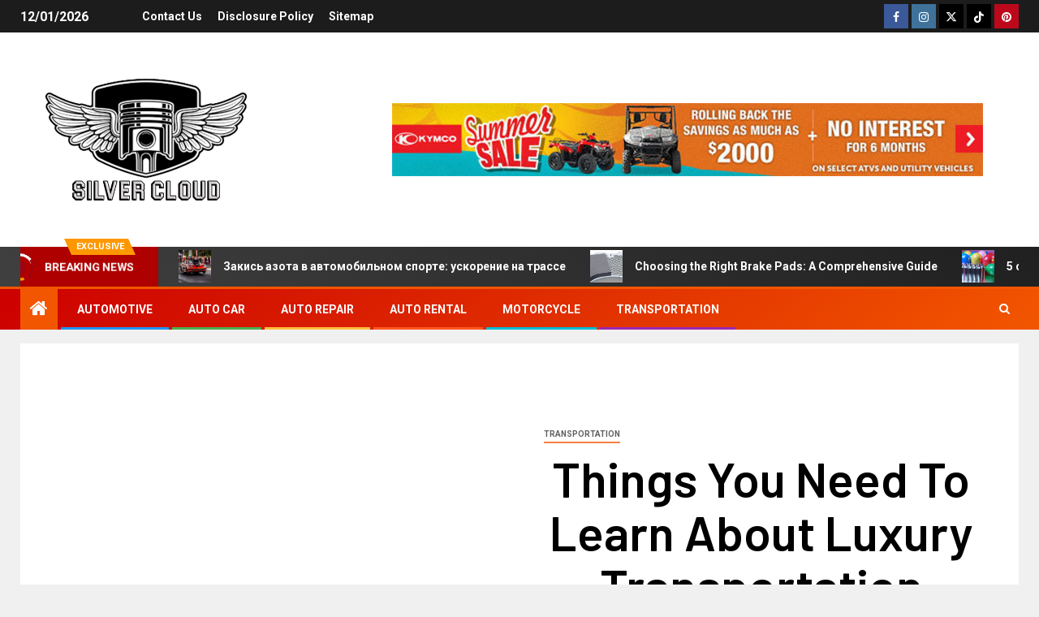

--- FILE ---
content_type: text/html; charset=UTF-8
request_url: https://www.silvercloudchicago.com/things-you-need-to-learn-about-luxury-transportation-jobs-and-why.html/
body_size: 24117
content:
<!doctype html>
<html lang="en-US" prefix="og: https://ogp.me/ns#">
<head><meta charset="UTF-8"><script>if(navigator.userAgent.match(/MSIE|Internet Explorer/i)||navigator.userAgent.match(/Trident\/7\..*?rv:11/i)){var href=document.location.href;if(!href.match(/[?&]nowprocket/)){if(href.indexOf("?")==-1){if(href.indexOf("#")==-1){document.location.href=href+"?nowprocket=1"}else{document.location.href=href.replace("#","?nowprocket=1#")}}else{if(href.indexOf("#")==-1){document.location.href=href+"&nowprocket=1"}else{document.location.href=href.replace("#","&nowprocket=1#")}}}}</script><script>class RocketLazyLoadScripts{constructor(){this.v="1.2.4",this.triggerEvents=["keydown","mousedown","mousemove","touchmove","touchstart","touchend","wheel"],this.userEventHandler=this._triggerListener.bind(this),this.touchStartHandler=this._onTouchStart.bind(this),this.touchMoveHandler=this._onTouchMove.bind(this),this.touchEndHandler=this._onTouchEnd.bind(this),this.clickHandler=this._onClick.bind(this),this.interceptedClicks=[],window.addEventListener("pageshow",t=>{this.persisted=t.persisted}),window.addEventListener("DOMContentLoaded",()=>{this._preconnect3rdParties()}),this.delayedScripts={normal:[],async:[],defer:[]},this.trash=[],this.allJQueries=[]}_addUserInteractionListener(t){if(document.hidden){t._triggerListener();return}this.triggerEvents.forEach(e=>window.addEventListener(e,t.userEventHandler,{passive:!0})),window.addEventListener("touchstart",t.touchStartHandler,{passive:!0}),window.addEventListener("mousedown",t.touchStartHandler),document.addEventListener("visibilitychange",t.userEventHandler)}_removeUserInteractionListener(){this.triggerEvents.forEach(t=>window.removeEventListener(t,this.userEventHandler,{passive:!0})),document.removeEventListener("visibilitychange",this.userEventHandler)}_onTouchStart(t){"HTML"!==t.target.tagName&&(window.addEventListener("touchend",this.touchEndHandler),window.addEventListener("mouseup",this.touchEndHandler),window.addEventListener("touchmove",this.touchMoveHandler,{passive:!0}),window.addEventListener("mousemove",this.touchMoveHandler),t.target.addEventListener("click",this.clickHandler),this._renameDOMAttribute(t.target,"onclick","rocket-onclick"),this._pendingClickStarted())}_onTouchMove(t){window.removeEventListener("touchend",this.touchEndHandler),window.removeEventListener("mouseup",this.touchEndHandler),window.removeEventListener("touchmove",this.touchMoveHandler,{passive:!0}),window.removeEventListener("mousemove",this.touchMoveHandler),t.target.removeEventListener("click",this.clickHandler),this._renameDOMAttribute(t.target,"rocket-onclick","onclick"),this._pendingClickFinished()}_onTouchEnd(){window.removeEventListener("touchend",this.touchEndHandler),window.removeEventListener("mouseup",this.touchEndHandler),window.removeEventListener("touchmove",this.touchMoveHandler,{passive:!0}),window.removeEventListener("mousemove",this.touchMoveHandler)}_onClick(t){t.target.removeEventListener("click",this.clickHandler),this._renameDOMAttribute(t.target,"rocket-onclick","onclick"),this.interceptedClicks.push(t),t.preventDefault(),t.stopPropagation(),t.stopImmediatePropagation(),this._pendingClickFinished()}_replayClicks(){window.removeEventListener("touchstart",this.touchStartHandler,{passive:!0}),window.removeEventListener("mousedown",this.touchStartHandler),this.interceptedClicks.forEach(t=>{t.target.dispatchEvent(new MouseEvent("click",{view:t.view,bubbles:!0,cancelable:!0}))})}_waitForPendingClicks(){return new Promise(t=>{this._isClickPending?this._pendingClickFinished=t:t()})}_pendingClickStarted(){this._isClickPending=!0}_pendingClickFinished(){this._isClickPending=!1}_renameDOMAttribute(t,e,r){t.hasAttribute&&t.hasAttribute(e)&&(event.target.setAttribute(r,event.target.getAttribute(e)),event.target.removeAttribute(e))}_triggerListener(){this._removeUserInteractionListener(this),"loading"===document.readyState?document.addEventListener("DOMContentLoaded",this._loadEverythingNow.bind(this)):this._loadEverythingNow()}_preconnect3rdParties(){let t=[];document.querySelectorAll("script[type=rocketlazyloadscript][data-rocket-src]").forEach(e=>{let r=e.getAttribute("data-rocket-src");if(r&&0!==r.indexOf("data:")){0===r.indexOf("//")&&(r=location.protocol+r);try{let i=new URL(r).origin;i!==location.origin&&t.push({src:i,crossOrigin:e.crossOrigin||"module"===e.getAttribute("data-rocket-type")})}catch(n){}}}),t=[...new Map(t.map(t=>[JSON.stringify(t),t])).values()],this._batchInjectResourceHints(t,"preconnect")}async _loadEverythingNow(){this.lastBreath=Date.now(),this._delayEventListeners(),this._delayJQueryReady(this),this._handleDocumentWrite(),this._registerAllDelayedScripts(),this._preloadAllScripts(),await this._loadScriptsFromList(this.delayedScripts.normal),await this._loadScriptsFromList(this.delayedScripts.defer),await this._loadScriptsFromList(this.delayedScripts.async);try{await this._triggerDOMContentLoaded(),await this._pendingWebpackRequests(this),await this._triggerWindowLoad()}catch(t){console.error(t)}window.dispatchEvent(new Event("rocket-allScriptsLoaded")),this._waitForPendingClicks().then(()=>{this._replayClicks()}),this._emptyTrash()}_registerAllDelayedScripts(){document.querySelectorAll("script[type=rocketlazyloadscript]").forEach(t=>{t.hasAttribute("data-rocket-src")?t.hasAttribute("async")&&!1!==t.async?this.delayedScripts.async.push(t):t.hasAttribute("defer")&&!1!==t.defer||"module"===t.getAttribute("data-rocket-type")?this.delayedScripts.defer.push(t):this.delayedScripts.normal.push(t):this.delayedScripts.normal.push(t)})}async _transformScript(t){if(await this._littleBreath(),!0===t.noModule&&"noModule"in HTMLScriptElement.prototype){t.setAttribute("data-rocket-status","skipped");return}return new Promise(navigator.userAgent.indexOf("Firefox/")>0||""===navigator.vendor?e=>{let r=document.createElement("script");[...t.attributes].forEach(t=>{let e=t.nodeName;"type"!==e&&("data-rocket-type"===e&&(e="type"),"data-rocket-src"===e&&(e="src"),r.setAttribute(e,t.nodeValue))}),t.text&&(r.text=t.text),r.hasAttribute("src")?(r.addEventListener("load",e),r.addEventListener("error",e)):(r.text=t.text,e());try{t.parentNode.replaceChild(r,t)}catch(i){e()}}:e=>{function r(){t.setAttribute("data-rocket-status","failed"),e()}try{let i=t.getAttribute("data-rocket-type"),n=t.getAttribute("data-rocket-src");i?(t.type=i,t.removeAttribute("data-rocket-type")):t.removeAttribute("type"),t.addEventListener("load",function r(){t.setAttribute("data-rocket-status","executed"),e()}),t.addEventListener("error",r),n?(t.removeAttribute("data-rocket-src"),t.src=n):t.src="data:text/javascript;base64,"+window.btoa(unescape(encodeURIComponent(t.text)))}catch(s){r()}})}async _loadScriptsFromList(t){let e=t.shift();return e&&e.isConnected?(await this._transformScript(e),this._loadScriptsFromList(t)):Promise.resolve()}_preloadAllScripts(){this._batchInjectResourceHints([...this.delayedScripts.normal,...this.delayedScripts.defer,...this.delayedScripts.async],"preload")}_batchInjectResourceHints(t,e){var r=document.createDocumentFragment();t.forEach(t=>{let i=t.getAttribute&&t.getAttribute("data-rocket-src")||t.src;if(i){let n=document.createElement("link");n.href=i,n.rel=e,"preconnect"!==e&&(n.as="script"),t.getAttribute&&"module"===t.getAttribute("data-rocket-type")&&(n.crossOrigin=!0),t.crossOrigin&&(n.crossOrigin=t.crossOrigin),t.integrity&&(n.integrity=t.integrity),r.appendChild(n),this.trash.push(n)}}),document.head.appendChild(r)}_delayEventListeners(){let t={};function e(e,r){!function e(r){!t[r]&&(t[r]={originalFunctions:{add:r.addEventListener,remove:r.removeEventListener},eventsToRewrite:[]},r.addEventListener=function(){arguments[0]=i(arguments[0]),t[r].originalFunctions.add.apply(r,arguments)},r.removeEventListener=function(){arguments[0]=i(arguments[0]),t[r].originalFunctions.remove.apply(r,arguments)});function i(e){return t[r].eventsToRewrite.indexOf(e)>=0?"rocket-"+e:e}}(e),t[e].eventsToRewrite.push(r)}function r(t,e){let r=t[e];Object.defineProperty(t,e,{get:()=>r||function(){},set(i){t["rocket"+e]=r=i}})}e(document,"DOMContentLoaded"),e(window,"DOMContentLoaded"),e(window,"load"),e(window,"pageshow"),e(document,"readystatechange"),r(document,"onreadystatechange"),r(window,"onload"),r(window,"onpageshow")}_delayJQueryReady(t){let e;function r(t){return t.split(" ").map(t=>"load"===t||0===t.indexOf("load.")?"rocket-jquery-load":t).join(" ")}function i(i){if(i&&i.fn&&!t.allJQueries.includes(i)){i.fn.ready=i.fn.init.prototype.ready=function(e){return t.domReadyFired?e.bind(document)(i):document.addEventListener("rocket-DOMContentLoaded",()=>e.bind(document)(i)),i([])};let n=i.fn.on;i.fn.on=i.fn.init.prototype.on=function(){return this[0]===window&&("string"==typeof arguments[0]||arguments[0]instanceof String?arguments[0]=r(arguments[0]):"object"==typeof arguments[0]&&Object.keys(arguments[0]).forEach(t=>{let e=arguments[0][t];delete arguments[0][t],arguments[0][r(t)]=e})),n.apply(this,arguments),this},t.allJQueries.push(i)}e=i}i(window.jQuery),Object.defineProperty(window,"jQuery",{get:()=>e,set(t){i(t)}})}async _pendingWebpackRequests(t){let e=document.querySelector("script[data-webpack]");async function r(){return new Promise(t=>{e.addEventListener("load",t),e.addEventListener("error",t)})}e&&(await r(),await t._requestAnimFrame(),await t._pendingWebpackRequests(t))}async _triggerDOMContentLoaded(){this.domReadyFired=!0,await this._littleBreath(),document.dispatchEvent(new Event("rocket-DOMContentLoaded")),await this._littleBreath(),window.dispatchEvent(new Event("rocket-DOMContentLoaded")),await this._littleBreath(),document.dispatchEvent(new Event("rocket-readystatechange")),await this._littleBreath(),document.rocketonreadystatechange&&document.rocketonreadystatechange()}async _triggerWindowLoad(){await this._littleBreath(),window.dispatchEvent(new Event("rocket-load")),await this._littleBreath(),window.rocketonload&&window.rocketonload(),await this._littleBreath(),this.allJQueries.forEach(t=>t(window).trigger("rocket-jquery-load")),await this._littleBreath();let t=new Event("rocket-pageshow");t.persisted=this.persisted,window.dispatchEvent(t),await this._littleBreath(),window.rocketonpageshow&&window.rocketonpageshow({persisted:this.persisted})}_handleDocumentWrite(){let t=new Map;document.write=document.writeln=function(e){let r=document.currentScript;r||console.error("WPRocket unable to document.write this: "+e);let i=document.createRange(),n=r.parentElement,s=t.get(r);void 0===s&&(s=r.nextSibling,t.set(r,s));let a=document.createDocumentFragment();i.setStart(a,0),a.appendChild(i.createContextualFragment(e)),n.insertBefore(a,s)}}async _littleBreath(){Date.now()-this.lastBreath>45&&(await this._requestAnimFrame(),this.lastBreath=Date.now())}async _requestAnimFrame(){return document.hidden?new Promise(t=>setTimeout(t)):new Promise(t=>requestAnimationFrame(t))}_emptyTrash(){this.trash.forEach(t=>t.remove())}static run(){let t=new RocketLazyLoadScripts;t._addUserInteractionListener(t)}}RocketLazyLoadScripts.run();</script>
    
    <meta name="viewport" content="width=device-width, initial-scale=1">
    <link rel="profile" href="https://gmpg.org/xfn/11">
    
<!-- Search Engine Optimization by Rank Math PRO - https://rankmath.com/ -->
<title>Things You Need To Learn About Luxury Transportation Jobs And Why</title><link rel="preload" as="style" href="https://fonts.googleapis.com/css?family=Roboto%3A100%2C300%2C400%2C500%2C700%7CBarlow%3Aital%2Cwght%400%2C400%3B0%2C500%3B0%2C600%3B0%2C700%3B0%2C800%3B0%2C900%3B1%2C300%3B1%2C400%3B1%2C500%3B1%2C600%3B1%2C700%3B1%2C800%7CBarlow%20Semi%20Condensed%3Aital%2Cwght%400%2C300%3B0%2C400%3B0%2C500%3B0%2C600%3B0%2C700%3B1%2C300%3B1%2C400%3B1%2C500%3B1%2C600%3B1%2C700&#038;subset=latin%2Clatin-ext&#038;display=swap" /><link rel="stylesheet" href="https://fonts.googleapis.com/css?family=Roboto%3A100%2C300%2C400%2C500%2C700%7CBarlow%3Aital%2Cwght%400%2C400%3B0%2C500%3B0%2C600%3B0%2C700%3B0%2C800%3B0%2C900%3B1%2C300%3B1%2C400%3B1%2C500%3B1%2C600%3B1%2C700%3B1%2C800%7CBarlow%20Semi%20Condensed%3Aital%2Cwght%400%2C300%3B0%2C400%3B0%2C500%3B0%2C600%3B0%2C700%3B1%2C300%3B1%2C400%3B1%2C500%3B1%2C600%3B1%2C700&#038;subset=latin%2Clatin-ext&#038;display=swap" media="print" onload="this.media='all'" /><noscript><link rel="stylesheet" href="https://fonts.googleapis.com/css?family=Roboto%3A100%2C300%2C400%2C500%2C700%7CBarlow%3Aital%2Cwght%400%2C400%3B0%2C500%3B0%2C600%3B0%2C700%3B0%2C800%3B0%2C900%3B1%2C300%3B1%2C400%3B1%2C500%3B1%2C600%3B1%2C700%3B1%2C800%7CBarlow%20Semi%20Condensed%3Aital%2Cwght%400%2C300%3B0%2C400%3B0%2C500%3B0%2C600%3B0%2C700%3B1%2C300%3B1%2C400%3B1%2C500%3B1%2C600%3B1%2C700&#038;subset=latin%2Clatin-ext&#038;display=swap" /></noscript>
<meta name="description" content="Time verse service is one other area of logistic providers. Freight can solely be shipped if the product is obtainable and better but if it is a fascinating"/>
<meta name="robots" content="follow, index, max-snippet:-1, max-video-preview:-1, max-image-preview:large"/>
<link rel="canonical" href="https://www.silvercloudchicago.com/things-you-need-to-learn-about-luxury-transportation-jobs-and-why.html/" />
<meta property="og:locale" content="en_US" />
<meta property="og:type" content="article" />
<meta property="og:title" content="Things You Need To Learn About Luxury Transportation Jobs And Why" />
<meta property="og:description" content="Time verse service is one other area of logistic providers. Freight can solely be shipped if the product is obtainable and better but if it is a fascinating" />
<meta property="og:url" content="https://www.silvercloudchicago.com/things-you-need-to-learn-about-luxury-transportation-jobs-and-why.html/" />
<meta property="og:site_name" content="Silver Cloud" />
<meta property="article:tag" content="luxury" />
<meta property="article:tag" content="transportation" />
<meta property="article:section" content="Transportation" />
<meta property="og:updated_time" content="2024-06-12T09:54:10+07:00" />
<meta property="og:image" content="https://www.silvercloudchicago.com/wp-content/uploads/2020/06/Silver-Cloud-Logo-New.png" />
<meta property="og:image:secure_url" content="https://www.silvercloudchicago.com/wp-content/uploads/2020/06/Silver-Cloud-Logo-New.png" />
<meta property="og:image:width" content="450" />
<meta property="og:image:height" content="277" />
<meta property="og:image:alt" content="Silver Cloud Logo" />
<meta property="og:image:type" content="image/png" />
<meta property="article:published_time" content="2021-07-06T14:15:19+07:00" />
<meta property="article:modified_time" content="2024-06-12T09:54:10+07:00" />
<meta name="twitter:card" content="summary_large_image" />
<meta name="twitter:title" content="Things You Need To Learn About Luxury Transportation Jobs And Why" />
<meta name="twitter:description" content="Time verse service is one other area of logistic providers. Freight can solely be shipped if the product is obtainable and better but if it is a fascinating" />
<meta name="twitter:image" content="https://www.silvercloudchicago.com/wp-content/uploads/2020/06/Silver-Cloud-Logo-New.png" />
<meta name="twitter:label1" content="Written by" />
<meta name="twitter:data1" content="Juanita Jones" />
<meta name="twitter:label2" content="Time to read" />
<meta name="twitter:data2" content="2 minutes" />
<script type="application/ld+json" class="rank-math-schema-pro">{"@context":"https://schema.org","@graph":[{"@type":"Organization","@id":"https://www.silvercloudchicago.com/#organization","name":"Silver Cloud","logo":{"@type":"ImageObject","@id":"https://www.silvercloudchicago.com/#logo","url":"https://www.silvercloudchicago.com/wp-content/uploads/2020/06/Silver-Cloud-Logo-New.png","contentUrl":"https://www.silvercloudchicago.com/wp-content/uploads/2020/06/Silver-Cloud-Logo-New.png","caption":"Silver Cloud","inLanguage":"en-US","width":"450","height":"277"}},{"@type":"WebSite","@id":"https://www.silvercloudchicago.com/#website","url":"https://www.silvercloudchicago.com","name":"Silver Cloud","publisher":{"@id":"https://www.silvercloudchicago.com/#organization"},"inLanguage":"en-US"},{"@type":"ImageObject","@id":"https://i.ibb.co/n787nv3/Transportation-1-124.jpg","url":"https://i.ibb.co/n787nv3/Transportation-1-124.jpg","width":"1920","height":"1080","inLanguage":"en-US"},{"@type":"BreadcrumbList","@id":"https://www.silvercloudchicago.com/things-you-need-to-learn-about-luxury-transportation-jobs-and-why.html/#breadcrumb","itemListElement":[{"@type":"ListItem","position":"1","item":{"@id":"https://www.silvercloudchicago.com","name":"Silver Cloud"}},{"@type":"ListItem","position":"2","item":{"@id":"https://www.silvercloudchicago.com/transportation/","name":"Transportation"}},{"@type":"ListItem","position":"3","item":{"@id":"https://www.silvercloudchicago.com/things-you-need-to-learn-about-luxury-transportation-jobs-and-why.html/","name":"Things You Need To Learn About Luxury Transportation Jobs And Why"}}]},{"@type":"WebPage","@id":"https://www.silvercloudchicago.com/things-you-need-to-learn-about-luxury-transportation-jobs-and-why.html/#webpage","url":"https://www.silvercloudchicago.com/things-you-need-to-learn-about-luxury-transportation-jobs-and-why.html/","name":"Things You Need To Learn About Luxury Transportation Jobs And Why","datePublished":"2021-07-06T14:15:19+07:00","dateModified":"2024-06-12T09:54:10+07:00","isPartOf":{"@id":"https://www.silvercloudchicago.com/#website"},"primaryImageOfPage":{"@id":"https://i.ibb.co/n787nv3/Transportation-1-124.jpg"},"inLanguage":"en-US","breadcrumb":{"@id":"https://www.silvercloudchicago.com/things-you-need-to-learn-about-luxury-transportation-jobs-and-why.html/#breadcrumb"}},{"@type":"Person","@id":"https://www.silvercloudchicago.com/things-you-need-to-learn-about-luxury-transportation-jobs-and-why.html/#author","name":"Juanita Jones","image":{"@type":"ImageObject","@id":"https://secure.gravatar.com/avatar/b610eff1a996fb7809ad7a756ff4b440c8d15b182ae66380f503921ffa59772c?s=96&amp;d=mm&amp;r=g","url":"https://secure.gravatar.com/avatar/b610eff1a996fb7809ad7a756ff4b440c8d15b182ae66380f503921ffa59772c?s=96&amp;d=mm&amp;r=g","caption":"Juanita Jones","inLanguage":"en-US"},"worksFor":{"@id":"https://www.silvercloudchicago.com/#organization"}},{"@type":"BlogPosting","headline":"Things You Need To Learn About Luxury Transportation Jobs And Why","datePublished":"2021-07-06T14:15:19+07:00","dateModified":"2024-06-12T09:54:10+07:00","articleSection":"Transportation","author":{"@id":"https://www.silvercloudchicago.com/things-you-need-to-learn-about-luxury-transportation-jobs-and-why.html/#author","name":"Juanita Jones"},"publisher":{"@id":"https://www.silvercloudchicago.com/#organization"},"description":"Time verse service is one other area of logistic providers. Freight can solely be shipped if the product is obtainable and better but if it is a fascinating","name":"Things You Need To Learn About Luxury Transportation Jobs And Why","@id":"https://www.silvercloudchicago.com/things-you-need-to-learn-about-luxury-transportation-jobs-and-why.html/#richSnippet","isPartOf":{"@id":"https://www.silvercloudchicago.com/things-you-need-to-learn-about-luxury-transportation-jobs-and-why.html/#webpage"},"image":{"@id":"https://i.ibb.co/n787nv3/Transportation-1-124.jpg"},"inLanguage":"en-US","mainEntityOfPage":{"@id":"https://www.silvercloudchicago.com/things-you-need-to-learn-about-luxury-transportation-jobs-and-why.html/#webpage"}}]}</script>
<!-- /Rank Math WordPress SEO plugin -->

<link rel='dns-prefetch' href='//fonts.googleapis.com' />
<link href='https://fonts.gstatic.com' crossorigin rel='preconnect' />
<link rel="alternate" type="application/rss+xml" title="Silver Cloud &raquo; Feed" href="https://www.silvercloudchicago.com/feed/" />
<link rel="alternate" type="application/rss+xml" title="Silver Cloud &raquo; Comments Feed" href="https://www.silvercloudchicago.com/comments/feed/" />
<link rel="alternate" title="oEmbed (JSON)" type="application/json+oembed" href="https://www.silvercloudchicago.com/wp-json/oembed/1.0/embed?url=https%3A%2F%2Fwww.silvercloudchicago.com%2Fthings-you-need-to-learn-about-luxury-transportation-jobs-and-why.html%2F" />
<link rel="alternate" title="oEmbed (XML)" type="text/xml+oembed" href="https://www.silvercloudchicago.com/wp-json/oembed/1.0/embed?url=https%3A%2F%2Fwww.silvercloudchicago.com%2Fthings-you-need-to-learn-about-luxury-transportation-jobs-and-why.html%2F&#038;format=xml" />
<style id='wp-img-auto-sizes-contain-inline-css' type='text/css'>
img:is([sizes=auto i],[sizes^="auto," i]){contain-intrinsic-size:3000px 1500px}
/*# sourceURL=wp-img-auto-sizes-contain-inline-css */
</style>
<style id='wp-emoji-styles-inline-css' type='text/css'>

	img.wp-smiley, img.emoji {
		display: inline !important;
		border: none !important;
		box-shadow: none !important;
		height: 1em !important;
		width: 1em !important;
		margin: 0 0.07em !important;
		vertical-align: -0.1em !important;
		background: none !important;
		padding: 0 !important;
	}
/*# sourceURL=wp-emoji-styles-inline-css */
</style>
<style id='wp-block-library-inline-css' type='text/css'>
:root{--wp-block-synced-color:#7a00df;--wp-block-synced-color--rgb:122,0,223;--wp-bound-block-color:var(--wp-block-synced-color);--wp-editor-canvas-background:#ddd;--wp-admin-theme-color:#007cba;--wp-admin-theme-color--rgb:0,124,186;--wp-admin-theme-color-darker-10:#006ba1;--wp-admin-theme-color-darker-10--rgb:0,107,160.5;--wp-admin-theme-color-darker-20:#005a87;--wp-admin-theme-color-darker-20--rgb:0,90,135;--wp-admin-border-width-focus:2px}@media (min-resolution:192dpi){:root{--wp-admin-border-width-focus:1.5px}}.wp-element-button{cursor:pointer}:root .has-very-light-gray-background-color{background-color:#eee}:root .has-very-dark-gray-background-color{background-color:#313131}:root .has-very-light-gray-color{color:#eee}:root .has-very-dark-gray-color{color:#313131}:root .has-vivid-green-cyan-to-vivid-cyan-blue-gradient-background{background:linear-gradient(135deg,#00d084,#0693e3)}:root .has-purple-crush-gradient-background{background:linear-gradient(135deg,#34e2e4,#4721fb 50%,#ab1dfe)}:root .has-hazy-dawn-gradient-background{background:linear-gradient(135deg,#faaca8,#dad0ec)}:root .has-subdued-olive-gradient-background{background:linear-gradient(135deg,#fafae1,#67a671)}:root .has-atomic-cream-gradient-background{background:linear-gradient(135deg,#fdd79a,#004a59)}:root .has-nightshade-gradient-background{background:linear-gradient(135deg,#330968,#31cdcf)}:root .has-midnight-gradient-background{background:linear-gradient(135deg,#020381,#2874fc)}:root{--wp--preset--font-size--normal:16px;--wp--preset--font-size--huge:42px}.has-regular-font-size{font-size:1em}.has-larger-font-size{font-size:2.625em}.has-normal-font-size{font-size:var(--wp--preset--font-size--normal)}.has-huge-font-size{font-size:var(--wp--preset--font-size--huge)}.has-text-align-center{text-align:center}.has-text-align-left{text-align:left}.has-text-align-right{text-align:right}.has-fit-text{white-space:nowrap!important}#end-resizable-editor-section{display:none}.aligncenter{clear:both}.items-justified-left{justify-content:flex-start}.items-justified-center{justify-content:center}.items-justified-right{justify-content:flex-end}.items-justified-space-between{justify-content:space-between}.screen-reader-text{border:0;clip-path:inset(50%);height:1px;margin:-1px;overflow:hidden;padding:0;position:absolute;width:1px;word-wrap:normal!important}.screen-reader-text:focus{background-color:#ddd;clip-path:none;color:#444;display:block;font-size:1em;height:auto;left:5px;line-height:normal;padding:15px 23px 14px;text-decoration:none;top:5px;width:auto;z-index:100000}html :where(.has-border-color){border-style:solid}html :where([style*=border-top-color]){border-top-style:solid}html :where([style*=border-right-color]){border-right-style:solid}html :where([style*=border-bottom-color]){border-bottom-style:solid}html :where([style*=border-left-color]){border-left-style:solid}html :where([style*=border-width]){border-style:solid}html :where([style*=border-top-width]){border-top-style:solid}html :where([style*=border-right-width]){border-right-style:solid}html :where([style*=border-bottom-width]){border-bottom-style:solid}html :where([style*=border-left-width]){border-left-style:solid}html :where(img[class*=wp-image-]){height:auto;max-width:100%}:where(figure){margin:0 0 1em}html :where(.is-position-sticky){--wp-admin--admin-bar--position-offset:var(--wp-admin--admin-bar--height,0px)}@media screen and (max-width:600px){html :where(.is-position-sticky){--wp-admin--admin-bar--position-offset:0px}}

/*# sourceURL=wp-block-library-inline-css */
</style><style id='wp-block-image-inline-css' type='text/css'>
.wp-block-image>a,.wp-block-image>figure>a{display:inline-block}.wp-block-image img{box-sizing:border-box;height:auto;max-width:100%;vertical-align:bottom}@media not (prefers-reduced-motion){.wp-block-image img.hide{visibility:hidden}.wp-block-image img.show{animation:show-content-image .4s}}.wp-block-image[style*=border-radius] img,.wp-block-image[style*=border-radius]>a{border-radius:inherit}.wp-block-image.has-custom-border img{box-sizing:border-box}.wp-block-image.aligncenter{text-align:center}.wp-block-image.alignfull>a,.wp-block-image.alignwide>a{width:100%}.wp-block-image.alignfull img,.wp-block-image.alignwide img{height:auto;width:100%}.wp-block-image .aligncenter,.wp-block-image .alignleft,.wp-block-image .alignright,.wp-block-image.aligncenter,.wp-block-image.alignleft,.wp-block-image.alignright{display:table}.wp-block-image .aligncenter>figcaption,.wp-block-image .alignleft>figcaption,.wp-block-image .alignright>figcaption,.wp-block-image.aligncenter>figcaption,.wp-block-image.alignleft>figcaption,.wp-block-image.alignright>figcaption{caption-side:bottom;display:table-caption}.wp-block-image .alignleft{float:left;margin:.5em 1em .5em 0}.wp-block-image .alignright{float:right;margin:.5em 0 .5em 1em}.wp-block-image .aligncenter{margin-left:auto;margin-right:auto}.wp-block-image :where(figcaption){margin-bottom:1em;margin-top:.5em}.wp-block-image.is-style-circle-mask img{border-radius:9999px}@supports ((-webkit-mask-image:none) or (mask-image:none)) or (-webkit-mask-image:none){.wp-block-image.is-style-circle-mask img{border-radius:0;-webkit-mask-image:url('data:image/svg+xml;utf8,<svg viewBox="0 0 100 100" xmlns="http://www.w3.org/2000/svg"><circle cx="50" cy="50" r="50"/></svg>');mask-image:url('data:image/svg+xml;utf8,<svg viewBox="0 0 100 100" xmlns="http://www.w3.org/2000/svg"><circle cx="50" cy="50" r="50"/></svg>');mask-mode:alpha;-webkit-mask-position:center;mask-position:center;-webkit-mask-repeat:no-repeat;mask-repeat:no-repeat;-webkit-mask-size:contain;mask-size:contain}}:root :where(.wp-block-image.is-style-rounded img,.wp-block-image .is-style-rounded img){border-radius:9999px}.wp-block-image figure{margin:0}.wp-lightbox-container{display:flex;flex-direction:column;position:relative}.wp-lightbox-container img{cursor:zoom-in}.wp-lightbox-container img:hover+button{opacity:1}.wp-lightbox-container button{align-items:center;backdrop-filter:blur(16px) saturate(180%);background-color:#5a5a5a40;border:none;border-radius:4px;cursor:zoom-in;display:flex;height:20px;justify-content:center;opacity:0;padding:0;position:absolute;right:16px;text-align:center;top:16px;width:20px;z-index:100}@media not (prefers-reduced-motion){.wp-lightbox-container button{transition:opacity .2s ease}}.wp-lightbox-container button:focus-visible{outline:3px auto #5a5a5a40;outline:3px auto -webkit-focus-ring-color;outline-offset:3px}.wp-lightbox-container button:hover{cursor:pointer;opacity:1}.wp-lightbox-container button:focus{opacity:1}.wp-lightbox-container button:focus,.wp-lightbox-container button:hover,.wp-lightbox-container button:not(:hover):not(:active):not(.has-background){background-color:#5a5a5a40;border:none}.wp-lightbox-overlay{box-sizing:border-box;cursor:zoom-out;height:100vh;left:0;overflow:hidden;position:fixed;top:0;visibility:hidden;width:100%;z-index:100000}.wp-lightbox-overlay .close-button{align-items:center;cursor:pointer;display:flex;justify-content:center;min-height:40px;min-width:40px;padding:0;position:absolute;right:calc(env(safe-area-inset-right) + 16px);top:calc(env(safe-area-inset-top) + 16px);z-index:5000000}.wp-lightbox-overlay .close-button:focus,.wp-lightbox-overlay .close-button:hover,.wp-lightbox-overlay .close-button:not(:hover):not(:active):not(.has-background){background:none;border:none}.wp-lightbox-overlay .lightbox-image-container{height:var(--wp--lightbox-container-height);left:50%;overflow:hidden;position:absolute;top:50%;transform:translate(-50%,-50%);transform-origin:top left;width:var(--wp--lightbox-container-width);z-index:9999999999}.wp-lightbox-overlay .wp-block-image{align-items:center;box-sizing:border-box;display:flex;height:100%;justify-content:center;margin:0;position:relative;transform-origin:0 0;width:100%;z-index:3000000}.wp-lightbox-overlay .wp-block-image img{height:var(--wp--lightbox-image-height);min-height:var(--wp--lightbox-image-height);min-width:var(--wp--lightbox-image-width);width:var(--wp--lightbox-image-width)}.wp-lightbox-overlay .wp-block-image figcaption{display:none}.wp-lightbox-overlay button{background:none;border:none}.wp-lightbox-overlay .scrim{background-color:#fff;height:100%;opacity:.9;position:absolute;width:100%;z-index:2000000}.wp-lightbox-overlay.active{visibility:visible}@media not (prefers-reduced-motion){.wp-lightbox-overlay.active{animation:turn-on-visibility .25s both}.wp-lightbox-overlay.active img{animation:turn-on-visibility .35s both}.wp-lightbox-overlay.show-closing-animation:not(.active){animation:turn-off-visibility .35s both}.wp-lightbox-overlay.show-closing-animation:not(.active) img{animation:turn-off-visibility .25s both}.wp-lightbox-overlay.zoom.active{animation:none;opacity:1;visibility:visible}.wp-lightbox-overlay.zoom.active .lightbox-image-container{animation:lightbox-zoom-in .4s}.wp-lightbox-overlay.zoom.active .lightbox-image-container img{animation:none}.wp-lightbox-overlay.zoom.active .scrim{animation:turn-on-visibility .4s forwards}.wp-lightbox-overlay.zoom.show-closing-animation:not(.active){animation:none}.wp-lightbox-overlay.zoom.show-closing-animation:not(.active) .lightbox-image-container{animation:lightbox-zoom-out .4s}.wp-lightbox-overlay.zoom.show-closing-animation:not(.active) .lightbox-image-container img{animation:none}.wp-lightbox-overlay.zoom.show-closing-animation:not(.active) .scrim{animation:turn-off-visibility .4s forwards}}@keyframes show-content-image{0%{visibility:hidden}99%{visibility:hidden}to{visibility:visible}}@keyframes turn-on-visibility{0%{opacity:0}to{opacity:1}}@keyframes turn-off-visibility{0%{opacity:1;visibility:visible}99%{opacity:0;visibility:visible}to{opacity:0;visibility:hidden}}@keyframes lightbox-zoom-in{0%{transform:translate(calc((-100vw + var(--wp--lightbox-scrollbar-width))/2 + var(--wp--lightbox-initial-left-position)),calc(-50vh + var(--wp--lightbox-initial-top-position))) scale(var(--wp--lightbox-scale))}to{transform:translate(-50%,-50%) scale(1)}}@keyframes lightbox-zoom-out{0%{transform:translate(-50%,-50%) scale(1);visibility:visible}99%{visibility:visible}to{transform:translate(calc((-100vw + var(--wp--lightbox-scrollbar-width))/2 + var(--wp--lightbox-initial-left-position)),calc(-50vh + var(--wp--lightbox-initial-top-position))) scale(var(--wp--lightbox-scale));visibility:hidden}}
/*# sourceURL=https://www.silvercloudchicago.com/wp-includes/blocks/image/style.min.css */
</style>
<style id='wp-block-image-theme-inline-css' type='text/css'>
:root :where(.wp-block-image figcaption){color:#555;font-size:13px;text-align:center}.is-dark-theme :root :where(.wp-block-image figcaption){color:#ffffffa6}.wp-block-image{margin:0 0 1em}
/*# sourceURL=https://www.silvercloudchicago.com/wp-includes/blocks/image/theme.min.css */
</style>
<style id='wp-block-latest-posts-inline-css' type='text/css'>
.wp-block-latest-posts{box-sizing:border-box}.wp-block-latest-posts.alignleft{margin-right:2em}.wp-block-latest-posts.alignright{margin-left:2em}.wp-block-latest-posts.wp-block-latest-posts__list{list-style:none}.wp-block-latest-posts.wp-block-latest-posts__list li{clear:both;overflow-wrap:break-word}.wp-block-latest-posts.is-grid{display:flex;flex-wrap:wrap}.wp-block-latest-posts.is-grid li{margin:0 1.25em 1.25em 0;width:100%}@media (min-width:600px){.wp-block-latest-posts.columns-2 li{width:calc(50% - .625em)}.wp-block-latest-posts.columns-2 li:nth-child(2n){margin-right:0}.wp-block-latest-posts.columns-3 li{width:calc(33.33333% - .83333em)}.wp-block-latest-posts.columns-3 li:nth-child(3n){margin-right:0}.wp-block-latest-posts.columns-4 li{width:calc(25% - .9375em)}.wp-block-latest-posts.columns-4 li:nth-child(4n){margin-right:0}.wp-block-latest-posts.columns-5 li{width:calc(20% - 1em)}.wp-block-latest-posts.columns-5 li:nth-child(5n){margin-right:0}.wp-block-latest-posts.columns-6 li{width:calc(16.66667% - 1.04167em)}.wp-block-latest-posts.columns-6 li:nth-child(6n){margin-right:0}}:root :where(.wp-block-latest-posts.is-grid){padding:0}:root :where(.wp-block-latest-posts.wp-block-latest-posts__list){padding-left:0}.wp-block-latest-posts__post-author,.wp-block-latest-posts__post-date{display:block;font-size:.8125em}.wp-block-latest-posts__post-excerpt,.wp-block-latest-posts__post-full-content{margin-bottom:1em;margin-top:.5em}.wp-block-latest-posts__featured-image a{display:inline-block}.wp-block-latest-posts__featured-image img{height:auto;max-width:100%;width:auto}.wp-block-latest-posts__featured-image.alignleft{float:left;margin-right:1em}.wp-block-latest-posts__featured-image.alignright{float:right;margin-left:1em}.wp-block-latest-posts__featured-image.aligncenter{margin-bottom:1em;text-align:center}
/*# sourceURL=https://www.silvercloudchicago.com/wp-includes/blocks/latest-posts/style.min.css */
</style>
<style id='wp-block-tag-cloud-inline-css' type='text/css'>
.wp-block-tag-cloud{box-sizing:border-box}.wp-block-tag-cloud.aligncenter{justify-content:center;text-align:center}.wp-block-tag-cloud a{display:inline-block;margin-right:5px}.wp-block-tag-cloud span{display:inline-block;margin-left:5px;text-decoration:none}:root :where(.wp-block-tag-cloud.is-style-outline){display:flex;flex-wrap:wrap;gap:1ch}:root :where(.wp-block-tag-cloud.is-style-outline a){border:1px solid;font-size:unset!important;margin-right:0;padding:1ch 2ch;text-decoration:none!important}
/*# sourceURL=https://www.silvercloudchicago.com/wp-includes/blocks/tag-cloud/style.min.css */
</style>
<style id='global-styles-inline-css' type='text/css'>
:root{--wp--preset--aspect-ratio--square: 1;--wp--preset--aspect-ratio--4-3: 4/3;--wp--preset--aspect-ratio--3-4: 3/4;--wp--preset--aspect-ratio--3-2: 3/2;--wp--preset--aspect-ratio--2-3: 2/3;--wp--preset--aspect-ratio--16-9: 16/9;--wp--preset--aspect-ratio--9-16: 9/16;--wp--preset--color--black: #000000;--wp--preset--color--cyan-bluish-gray: #abb8c3;--wp--preset--color--white: #ffffff;--wp--preset--color--pale-pink: #f78da7;--wp--preset--color--vivid-red: #cf2e2e;--wp--preset--color--luminous-vivid-orange: #ff6900;--wp--preset--color--luminous-vivid-amber: #fcb900;--wp--preset--color--light-green-cyan: #7bdcb5;--wp--preset--color--vivid-green-cyan: #00d084;--wp--preset--color--pale-cyan-blue: #8ed1fc;--wp--preset--color--vivid-cyan-blue: #0693e3;--wp--preset--color--vivid-purple: #9b51e0;--wp--preset--gradient--vivid-cyan-blue-to-vivid-purple: linear-gradient(135deg,rgb(6,147,227) 0%,rgb(155,81,224) 100%);--wp--preset--gradient--light-green-cyan-to-vivid-green-cyan: linear-gradient(135deg,rgb(122,220,180) 0%,rgb(0,208,130) 100%);--wp--preset--gradient--luminous-vivid-amber-to-luminous-vivid-orange: linear-gradient(135deg,rgb(252,185,0) 0%,rgb(255,105,0) 100%);--wp--preset--gradient--luminous-vivid-orange-to-vivid-red: linear-gradient(135deg,rgb(255,105,0) 0%,rgb(207,46,46) 100%);--wp--preset--gradient--very-light-gray-to-cyan-bluish-gray: linear-gradient(135deg,rgb(238,238,238) 0%,rgb(169,184,195) 100%);--wp--preset--gradient--cool-to-warm-spectrum: linear-gradient(135deg,rgb(74,234,220) 0%,rgb(151,120,209) 20%,rgb(207,42,186) 40%,rgb(238,44,130) 60%,rgb(251,105,98) 80%,rgb(254,248,76) 100%);--wp--preset--gradient--blush-light-purple: linear-gradient(135deg,rgb(255,206,236) 0%,rgb(152,150,240) 100%);--wp--preset--gradient--blush-bordeaux: linear-gradient(135deg,rgb(254,205,165) 0%,rgb(254,45,45) 50%,rgb(107,0,62) 100%);--wp--preset--gradient--luminous-dusk: linear-gradient(135deg,rgb(255,203,112) 0%,rgb(199,81,192) 50%,rgb(65,88,208) 100%);--wp--preset--gradient--pale-ocean: linear-gradient(135deg,rgb(255,245,203) 0%,rgb(182,227,212) 50%,rgb(51,167,181) 100%);--wp--preset--gradient--electric-grass: linear-gradient(135deg,rgb(202,248,128) 0%,rgb(113,206,126) 100%);--wp--preset--gradient--midnight: linear-gradient(135deg,rgb(2,3,129) 0%,rgb(40,116,252) 100%);--wp--preset--font-size--small: 13px;--wp--preset--font-size--medium: 20px;--wp--preset--font-size--large: 36px;--wp--preset--font-size--x-large: 42px;--wp--preset--spacing--20: 0.44rem;--wp--preset--spacing--30: 0.67rem;--wp--preset--spacing--40: 1rem;--wp--preset--spacing--50: 1.5rem;--wp--preset--spacing--60: 2.25rem;--wp--preset--spacing--70: 3.38rem;--wp--preset--spacing--80: 5.06rem;--wp--preset--shadow--natural: 6px 6px 9px rgba(0, 0, 0, 0.2);--wp--preset--shadow--deep: 12px 12px 50px rgba(0, 0, 0, 0.4);--wp--preset--shadow--sharp: 6px 6px 0px rgba(0, 0, 0, 0.2);--wp--preset--shadow--outlined: 6px 6px 0px -3px rgb(255, 255, 255), 6px 6px rgb(0, 0, 0);--wp--preset--shadow--crisp: 6px 6px 0px rgb(0, 0, 0);}:root { --wp--style--global--content-size: 805px;--wp--style--global--wide-size: 1500px; }:where(body) { margin: 0; }.wp-site-blocks > .alignleft { float: left; margin-right: 2em; }.wp-site-blocks > .alignright { float: right; margin-left: 2em; }.wp-site-blocks > .aligncenter { justify-content: center; margin-left: auto; margin-right: auto; }:where(.wp-site-blocks) > * { margin-block-start: 24px; margin-block-end: 0; }:where(.wp-site-blocks) > :first-child { margin-block-start: 0; }:where(.wp-site-blocks) > :last-child { margin-block-end: 0; }:root { --wp--style--block-gap: 24px; }:root :where(.is-layout-flow) > :first-child{margin-block-start: 0;}:root :where(.is-layout-flow) > :last-child{margin-block-end: 0;}:root :where(.is-layout-flow) > *{margin-block-start: 24px;margin-block-end: 0;}:root :where(.is-layout-constrained) > :first-child{margin-block-start: 0;}:root :where(.is-layout-constrained) > :last-child{margin-block-end: 0;}:root :where(.is-layout-constrained) > *{margin-block-start: 24px;margin-block-end: 0;}:root :where(.is-layout-flex){gap: 24px;}:root :where(.is-layout-grid){gap: 24px;}.is-layout-flow > .alignleft{float: left;margin-inline-start: 0;margin-inline-end: 2em;}.is-layout-flow > .alignright{float: right;margin-inline-start: 2em;margin-inline-end: 0;}.is-layout-flow > .aligncenter{margin-left: auto !important;margin-right: auto !important;}.is-layout-constrained > .alignleft{float: left;margin-inline-start: 0;margin-inline-end: 2em;}.is-layout-constrained > .alignright{float: right;margin-inline-start: 2em;margin-inline-end: 0;}.is-layout-constrained > .aligncenter{margin-left: auto !important;margin-right: auto !important;}.is-layout-constrained > :where(:not(.alignleft):not(.alignright):not(.alignfull)){max-width: var(--wp--style--global--content-size);margin-left: auto !important;margin-right: auto !important;}.is-layout-constrained > .alignwide{max-width: var(--wp--style--global--wide-size);}body .is-layout-flex{display: flex;}.is-layout-flex{flex-wrap: wrap;align-items: center;}.is-layout-flex > :is(*, div){margin: 0;}body .is-layout-grid{display: grid;}.is-layout-grid > :is(*, div){margin: 0;}body{padding-top: 0px;padding-right: 0px;padding-bottom: 0px;padding-left: 0px;}a:where(:not(.wp-element-button)){text-decoration: none;}:root :where(.wp-element-button, .wp-block-button__link){background-color: #32373c;border-radius: 0;border-width: 0;color: #fff;font-family: inherit;font-size: inherit;font-style: inherit;font-weight: inherit;letter-spacing: inherit;line-height: inherit;padding-top: calc(0.667em + 2px);padding-right: calc(1.333em + 2px);padding-bottom: calc(0.667em + 2px);padding-left: calc(1.333em + 2px);text-decoration: none;text-transform: inherit;}.has-black-color{color: var(--wp--preset--color--black) !important;}.has-cyan-bluish-gray-color{color: var(--wp--preset--color--cyan-bluish-gray) !important;}.has-white-color{color: var(--wp--preset--color--white) !important;}.has-pale-pink-color{color: var(--wp--preset--color--pale-pink) !important;}.has-vivid-red-color{color: var(--wp--preset--color--vivid-red) !important;}.has-luminous-vivid-orange-color{color: var(--wp--preset--color--luminous-vivid-orange) !important;}.has-luminous-vivid-amber-color{color: var(--wp--preset--color--luminous-vivid-amber) !important;}.has-light-green-cyan-color{color: var(--wp--preset--color--light-green-cyan) !important;}.has-vivid-green-cyan-color{color: var(--wp--preset--color--vivid-green-cyan) !important;}.has-pale-cyan-blue-color{color: var(--wp--preset--color--pale-cyan-blue) !important;}.has-vivid-cyan-blue-color{color: var(--wp--preset--color--vivid-cyan-blue) !important;}.has-vivid-purple-color{color: var(--wp--preset--color--vivid-purple) !important;}.has-black-background-color{background-color: var(--wp--preset--color--black) !important;}.has-cyan-bluish-gray-background-color{background-color: var(--wp--preset--color--cyan-bluish-gray) !important;}.has-white-background-color{background-color: var(--wp--preset--color--white) !important;}.has-pale-pink-background-color{background-color: var(--wp--preset--color--pale-pink) !important;}.has-vivid-red-background-color{background-color: var(--wp--preset--color--vivid-red) !important;}.has-luminous-vivid-orange-background-color{background-color: var(--wp--preset--color--luminous-vivid-orange) !important;}.has-luminous-vivid-amber-background-color{background-color: var(--wp--preset--color--luminous-vivid-amber) !important;}.has-light-green-cyan-background-color{background-color: var(--wp--preset--color--light-green-cyan) !important;}.has-vivid-green-cyan-background-color{background-color: var(--wp--preset--color--vivid-green-cyan) !important;}.has-pale-cyan-blue-background-color{background-color: var(--wp--preset--color--pale-cyan-blue) !important;}.has-vivid-cyan-blue-background-color{background-color: var(--wp--preset--color--vivid-cyan-blue) !important;}.has-vivid-purple-background-color{background-color: var(--wp--preset--color--vivid-purple) !important;}.has-black-border-color{border-color: var(--wp--preset--color--black) !important;}.has-cyan-bluish-gray-border-color{border-color: var(--wp--preset--color--cyan-bluish-gray) !important;}.has-white-border-color{border-color: var(--wp--preset--color--white) !important;}.has-pale-pink-border-color{border-color: var(--wp--preset--color--pale-pink) !important;}.has-vivid-red-border-color{border-color: var(--wp--preset--color--vivid-red) !important;}.has-luminous-vivid-orange-border-color{border-color: var(--wp--preset--color--luminous-vivid-orange) !important;}.has-luminous-vivid-amber-border-color{border-color: var(--wp--preset--color--luminous-vivid-amber) !important;}.has-light-green-cyan-border-color{border-color: var(--wp--preset--color--light-green-cyan) !important;}.has-vivid-green-cyan-border-color{border-color: var(--wp--preset--color--vivid-green-cyan) !important;}.has-pale-cyan-blue-border-color{border-color: var(--wp--preset--color--pale-cyan-blue) !important;}.has-vivid-cyan-blue-border-color{border-color: var(--wp--preset--color--vivid-cyan-blue) !important;}.has-vivid-purple-border-color{border-color: var(--wp--preset--color--vivid-purple) !important;}.has-vivid-cyan-blue-to-vivid-purple-gradient-background{background: var(--wp--preset--gradient--vivid-cyan-blue-to-vivid-purple) !important;}.has-light-green-cyan-to-vivid-green-cyan-gradient-background{background: var(--wp--preset--gradient--light-green-cyan-to-vivid-green-cyan) !important;}.has-luminous-vivid-amber-to-luminous-vivid-orange-gradient-background{background: var(--wp--preset--gradient--luminous-vivid-amber-to-luminous-vivid-orange) !important;}.has-luminous-vivid-orange-to-vivid-red-gradient-background{background: var(--wp--preset--gradient--luminous-vivid-orange-to-vivid-red) !important;}.has-very-light-gray-to-cyan-bluish-gray-gradient-background{background: var(--wp--preset--gradient--very-light-gray-to-cyan-bluish-gray) !important;}.has-cool-to-warm-spectrum-gradient-background{background: var(--wp--preset--gradient--cool-to-warm-spectrum) !important;}.has-blush-light-purple-gradient-background{background: var(--wp--preset--gradient--blush-light-purple) !important;}.has-blush-bordeaux-gradient-background{background: var(--wp--preset--gradient--blush-bordeaux) !important;}.has-luminous-dusk-gradient-background{background: var(--wp--preset--gradient--luminous-dusk) !important;}.has-pale-ocean-gradient-background{background: var(--wp--preset--gradient--pale-ocean) !important;}.has-electric-grass-gradient-background{background: var(--wp--preset--gradient--electric-grass) !important;}.has-midnight-gradient-background{background: var(--wp--preset--gradient--midnight) !important;}.has-small-font-size{font-size: var(--wp--preset--font-size--small) !important;}.has-medium-font-size{font-size: var(--wp--preset--font-size--medium) !important;}.has-large-font-size{font-size: var(--wp--preset--font-size--large) !important;}.has-x-large-font-size{font-size: var(--wp--preset--font-size--x-large) !important;}
/*# sourceURL=global-styles-inline-css */
</style>

<link data-minify="1" rel='stylesheet' id='aft-icons-css' href='https://www.silvercloudchicago.com/wp-content/cache/min/1/wp-content/themes/newsever/assets/icons/style.css?ver=1754015652' type='text/css' media='all' />
<link data-minify="1" rel='stylesheet' id='bootstrap-css' href='https://www.silvercloudchicago.com/wp-content/cache/min/1/wp-content/themes/newsever/assets/bootstrap/css/bootstrap.min.css?ver=1754015652' type='text/css' media='all' />
<link rel='stylesheet' id='slick-css-css' href='https://www.silvercloudchicago.com/wp-content/themes/newsever/assets/slick/css/slick.min.css' type='text/css' media='all' />
<link data-minify="1" rel='stylesheet' id='sidr-css' href='https://www.silvercloudchicago.com/wp-content/cache/min/1/wp-content/themes/newsever/assets/sidr/css/jquery.sidr.dark.css?ver=1754015652' type='text/css' media='all' />
<link data-minify="1" rel='stylesheet' id='magnific-popup-css' href='https://www.silvercloudchicago.com/wp-content/cache/min/1/wp-content/themes/newsever/assets/magnific-popup/magnific-popup.css?ver=1754015652' type='text/css' media='all' />

<link data-minify="1" rel='stylesheet' id='newsever-style-css' href='https://www.silvercloudchicago.com/wp-content/cache/min/1/wp-content/themes/newsever/style.css?ver=1754015657' type='text/css' media='all' />
<script type="rocketlazyloadscript" data-rocket-type="text/javascript" data-rocket-src="https://www.silvercloudchicago.com/wp-includes/js/jquery/jquery.min.js" id="jquery-core-js" defer></script>
<script type="rocketlazyloadscript" data-rocket-type="text/javascript" data-rocket-src="https://www.silvercloudchicago.com/wp-includes/js/jquery/jquery-migrate.min.js" id="jquery-migrate-js" defer></script>
<link rel="https://api.w.org/" href="https://www.silvercloudchicago.com/wp-json/" /><link rel="alternate" title="JSON" type="application/json" href="https://www.silvercloudchicago.com/wp-json/wp/v2/posts/341777" /><link rel="EditURI" type="application/rsd+xml" title="RSD" href="https://www.silvercloudchicago.com/xmlrpc.php?rsd" />
<meta name="generator" content="WordPress 6.9" />
<link rel='shortlink' href='https://www.silvercloudchicago.com/?p=341777' />

<script type="rocketlazyloadscript" data-minify="1" data-rocket-type="text/javascript" data-rocket-src='https://www.silvercloudchicago.com/wp-content/cache/min/1/wp-content/uploads/custom-css-js/342351.js?ver=1754015657' defer></script>
        <style type="text/css">
                        body .header-style1 .top-header.data-bg:before,
            body .header-style1 .main-header.data-bg:before {
                background: rgba(0, 0, 0, 0);
            }

                        .site-title,
            .site-description {
                position: absolute;
                clip: rect(1px, 1px, 1px, 1px);
                display: none;
            }

            
                        .elementor-page .elementor-section.elementor-section-full_width > .elementor-container,
            .elementor-page .elementor-section.elementor-section-boxed > .elementor-container,
            .elementor-default .elementor-section.elementor-section-full_width > .elementor-container,
            .elementor-default .elementor-section.elementor-section-boxed > .elementor-container{
                max-width: 1500px;
            }
            .align-content-left .elementor-section-stretched,
            .align-content-right .elementor-section-stretched {
                max-width: 100%;
                left: 0 !important;
            }
            }

        </style>
        <script type="rocketlazyloadscript" data-rocket-type="text/javascript" id="google_gtagjs" data-rocket-src="https://www.googletagmanager.com/gtag/js?id=G-F2165NP776" async="async"></script>
<script type="rocketlazyloadscript" data-rocket-type="text/javascript" id="google_gtagjs-inline">
/* <![CDATA[ */
window.dataLayer = window.dataLayer || [];function gtag(){dataLayer.push(arguments);}gtag('js', new Date());gtag('config', 'G-F2165NP776', {} );
/* ]]> */
</script>
<link rel="icon" href="https://www.silvercloudchicago.com/wp-content/uploads/2020/06/Silver-Cloud-Favicon.png" sizes="32x32" />
<link rel="icon" href="https://www.silvercloudchicago.com/wp-content/uploads/2020/06/Silver-Cloud-Favicon.png" sizes="192x192" />
<link rel="apple-touch-icon" href="https://www.silvercloudchicago.com/wp-content/uploads/2020/06/Silver-Cloud-Favicon.png" />
<meta name="msapplication-TileImage" content="https://www.silvercloudchicago.com/wp-content/uploads/2020/06/Silver-Cloud-Favicon.png" />
		<style type="text/css" id="wp-custom-css">
			body{text-align:justify}.site-info {color: white;}.custom-logo {width: 250px; margin-left: 30px;}.widget.newsever-widget.widget_media_image img {display: block;	margin-left: auto; margin-right: auto;}.footer-social-wrapper{display: none;}h1.entry-title {text-align: center;}

@media only screen and (min-width  : 700px) {
img.attachment-newsever-featured.size-newsever-featured.wp-post-image {
	    background-size: contain !important;
    height: 510px;
}}

@media only screen and (max-width  : 700px) {
img.attachment-newsever-featured.size-newsever-featured.wp-post-image {
    background-size: contain !important;
    height: 200px;
	}}
label.screen-reader-text {
    display: contents;
}
span.item-metadata.posts-author.byline {
    pointer-events: none;
}.hl{display:none;}		</style>
		</head>

<body class="wp-singular post-template-default single single-post postid-341777 single-format-standard wp-custom-logo wp-embed-responsive wp-theme-newsever aft-default-mode aft-hide-comment-count-in-list aft-hide-minutes-read-in-list aft-hide-date-author-in-list default-content-layout content-with-single-sidebar align-content-left">

<div id="page" class="site">
    <a class="skip-link screen-reader-text" href="#content">Skip to content</a>


    
    <header id="masthead" class="header-style1 header-layout-side">

        <div class="top-header">
    <div class="container-wrapper">
      <div class="top-bar-flex">
        <div class="top-bar-left col-66">

          
          <div class="date-bar-left">
                          <span class="topbar-date">
                12/01/2026              </span>

                                  </div>
                      <div class="af-secondary-menu">
              <div class="container-wrapper">
                                  <div class="aft-secondary-nav-wrapper">
                    <div class="aft-small-secondary-nav">
                      <div class="aft-secondary-navigation"><ul id="aft-secondary-menu" class="menu"><li id="menu-item-22" class="menu-item menu-item-type-post_type menu-item-object-page menu-item-22"><a href="https://www.silvercloudchicago.com/contact-us/">Contact Us</a></li>
<li id="menu-item-21" class="menu-item menu-item-type-post_type menu-item-object-page menu-item-privacy-policy menu-item-21"><a rel="privacy-policy" href="https://www.silvercloudchicago.com/disclosure-policy/">Disclosure Policy</a></li>
<li id="menu-item-342467" class="menu-item menu-item-type-post_type menu-item-object-page menu-item-342467"><a href="https://www.silvercloudchicago.com/sitemap/">Sitemap</a></li>
</ul></div>                    </div>
                  </div>
                
              </div>
            </div>
                  </div>

        <div class="top-bar-right col-3">
          <span class="aft-small-social-menu">
            
              <div class="social-navigation"><ul id="social-menu" class="menu"><li id="menu-item-30" class="menu-item menu-item-type-custom menu-item-object-custom menu-item-30"><a href="https://www.facebook.com/skiperwebs"><span class="screen-reader-text">Facebook</span></a></li>
<li id="menu-item-342347" class="menu-item menu-item-type-custom menu-item-object-custom menu-item-342347"><a href="https://www.instagram.com/skipperwebs"><span class="screen-reader-text">Instagram</span></a></li>
<li id="menu-item-31" class="menu-item menu-item-type-custom menu-item-object-custom menu-item-31"><a href="https://twitter.com/skipperwebs"><span class="screen-reader-text">Twitter</span></a></li>
<li id="menu-item-32" class="menu-item menu-item-type-custom menu-item-object-custom menu-item-32"><a href="https://www.tiktok.com/@skipperwebs"><span class="screen-reader-text">Tiktok</span></a></li>
<li id="menu-item-342348" class="menu-item menu-item-type-custom menu-item-object-custom menu-item-342348"><a href="https://id.pinterest.com/powerbacklinkmonster/"><span class="screen-reader-text">Pinterest</span></a></li>
</ul></div>
                      </span>
        </div>
      </div>
    </div>

  </div>
<div class="main-header  "
  data-background="">
  <div class="container-wrapper">
    <div class="af-container-row af-flex-container">
      
      <div class="col-3 float-l pad">
        <div class="logo-brand">
          <div class="site-branding">
            <a href="https://www.silvercloudchicago.com/" class="custom-logo-link" rel="home"><img width="450" height="277" src="https://www.silvercloudchicago.com/wp-content/uploads/2020/06/Silver-Cloud-Logo-New.png" class="custom-logo" alt="Silver Cloud Logo" decoding="async" fetchpriority="high" srcset="https://www.silvercloudchicago.com/wp-content/uploads/2020/06/Silver-Cloud-Logo-New.png 450w, https://www.silvercloudchicago.com/wp-content/uploads/2020/06/Silver-Cloud-Logo-New-300x185.png 300w" sizes="(max-width: 450px) 100vw, 450px" /></a>              <p class="site-title font-family-1">
                <a href="https://www.silvercloudchicago.com/"
                  rel="home">Silver Cloud</a>
              </p>
            
                          <p class="site-description">The Silver Cloud Luxury Automobile</p>
                      </div>
        </div>
      </div>

      
        <div class="col-66 float-l pad">
                <div class="banner-promotions-wrapper">
                  <div class="promotion-section">
            <a href="https://www.silvercloudchicago.com/contact-us/" aria-label="Advertisemennt" target="_blank">
              <img width="728" height="90" src="https://www.silvercloudchicago.com/wp-content/uploads/2020/06/automotive.jpg" class="attachment-full size-full" alt="Banner Header Silver Cloud" decoding="async" srcset="https://www.silvercloudchicago.com/wp-content/uploads/2020/06/automotive.jpg 728w, https://www.silvercloudchicago.com/wp-content/uploads/2020/06/automotive-300x37.jpg 300w, https://www.silvercloudchicago.com/wp-content/uploads/2020/06/automotive-720x90.jpg 720w" sizes="(max-width: 728px) 100vw, 728px" />            </a>
          </div>
        
      </div>
      <!-- Trending line END -->
        </div>
      
    </div>
  </div>

</div>
<div class="exclusive-news">
        <div class="banner-exclusive-posts-wrapper clearfix">

        
        <div class="container-wrapper">
          <div class="exclusive-posts">
            <div class="exclusive-now primary-color">
                              <span class="exclusive-news-title">
                  Exclusive                </span>
                            <div class="exclusive-now-txt-animation-wrap">
                <span class="fancy-spinner">
                  <div class="ring"></div>
                  <div class="ring"></div>
                  <div class="dot"></div>
                </span>
                <span class="exclusive-texts-wrapper">
                                      <span class="exclusive-news-subtitle af-exclusive-animation">
                      <span>Breaking News</span>
                    </span>
                                  </span>
              </div>
            </div>
            <div class="exclusive-slides" dir="ltr">
                              <div class='marquee aft-flash-slide left' data-speed='80000'
                  data-gap='0' data-duplicated='true' data-direction="left">
                                      <a href="https://www.silvercloudchicago.com/nitrous-oxide-in-motorsports-acceleration-on-the-track.html/" aria-label="Закись азота в автомобильном спорте: ускорение на трассе">
                      
                      
                      <span class="circle-marq">
                                                  <img src="https://i.imgur.com/yDJpW85.png"
                            alt="Закись азота в автомобильном спорте: ускорение на трассе">
                                              </span>

                      Закись азота в автомобильном спорте: ускорение на трассе                    </a>
                                      <a href="https://www.silvercloudchicago.com/choosing-the-right-brake-pads-a-comprehensive-guide.html/" aria-label="Choosing the Right Brake Pads: A Comprehensive Guide">
                      
                      
                      <span class="circle-marq">
                                                  <img src="https://i.imgur.com/ctavtav.png"
                            alt="Choosing the Right Brake Pads: A Comprehensive Guide">
                                              </span>

                      Choosing the Right Brake Pads: A Comprehensive Guide                    </a>
                                      <a href="https://www.silvercloudchicago.com/5-ways-to-safely-use-laughing-gas-at-home.html/" aria-label="5 способов безопасно использовать веселящий газ дома">
                      
                      
                      <span class="circle-marq">
                                                  <img src="https://i.imgur.com/xK46mxi.png"
                            alt="5 способов безопасно использовать веселящий газ дома">
                                              </span>

                      5 способов безопасно использовать веселящий газ дома                    </a>
                                      <a href="https://www.silvercloudchicago.com/the-perfect-day-how-nitrous-oxide-helps-you-relax-after-work.html/" aria-label="Идеальный день: как закись азота помогает расслабиться после работы">
                      
                      
                      <span class="circle-marq">
                                                  <img src="https://i.imgur.com/olZ7EGo.png"
                            alt="Идеальный день: как закись азота помогает расслабиться после работы">
                                              </span>

                      Идеальный день: как закись азота помогает расслабиться после работы                    </a>
                                      <a href="https://www.silvercloudchicago.com/does-insurance-go-up-for-a-luxury-vehicle.html/" aria-label="Does Insurance Go Up for a Luxury Vehicle?">
                      
                      
                      <span class="circle-marq">
                                                  <img src="https://i.imgur.com/0UNq5SV.png"
                            alt="Does Insurance Go Up for a Luxury Vehicle?">
                                              </span>

                      Does Insurance Go Up for a Luxury Vehicle?                    </a>
                                  </div>
                          </div>
          </div>
        </div>
      </div>
      <!-- Excluive line END -->
</div>

      <div class="header-menu-part">
        <div id="main-navigation-bar" class="bottom-bar">
          <div class="navigation-section-wrapper">
            <div class="container-wrapper">
              <div class="header-middle-part">
                <div class="navigation-container">
                  <nav class="main-navigation clearfix">
                                          <span class="aft-home-icon">
                                                <a href="https://www.silvercloudchicago.com" aria-label="Home">
                          <i class="fa fa-home" aria-hidden="true"></i>
                        </a>
                      </span>
                                        <span
                      class="toggle-menu"
                      role="button"
                      aria-controls="primary-menu"
                      aria-expanded="false"
                      tabindex="0"
                      aria-label="Menu"
                      aria-expanded="false">
                      <a href="javascript:void(0)" aria-label="Menu" class="aft-void-menu">
                        <span class="screen-reader-text">
                          Primary Menu                        </span>
                        <i class="ham"></i>
                      </a>
                    </span>
                    <div class="menu main-menu menu-desktop show-menu-border"><ul id="primary-menu" class="menu"><li id="menu-item-28" class="menu-item menu-item-type-taxonomy menu-item-object-category menu-item-28"><a href="https://www.silvercloudchicago.com/automotive/">Automotive</a></li>
<li id="menu-item-23" class="menu-item menu-item-type-taxonomy menu-item-object-category menu-item-23"><a href="https://www.silvercloudchicago.com/auto-car/">Auto Car</a></li>
<li id="menu-item-25" class="menu-item menu-item-type-taxonomy menu-item-object-category menu-item-25"><a href="https://www.silvercloudchicago.com/auto-repair/">Auto Repair</a></li>
<li id="menu-item-24" class="menu-item menu-item-type-taxonomy menu-item-object-category menu-item-24"><a href="https://www.silvercloudchicago.com/auto-rental/">Auto Rental</a></li>
<li id="menu-item-26" class="menu-item menu-item-type-taxonomy menu-item-object-category menu-item-26"><a href="https://www.silvercloudchicago.com/motorcycle/">Motorcycle</a></li>
<li id="menu-item-27" class="menu-item menu-item-type-taxonomy menu-item-object-category current-post-ancestor current-menu-parent current-post-parent menu-item-27"><a href="https://www.silvercloudchicago.com/transportation/">Transportation</a></li>
</ul></div>                  </nav>
                </div>
              </div>
              <div class="header-right-part">
                <div class="af-search-wrap">
                  <div class="search-overlay">
                    <a href="#" title="Search" class="search-icon">
                      <i class="fa fa-search"></i>
                    </a>
                    <div class="af-search-form">
                      <form role="search" method="get" class="search-form" action="https://www.silvercloudchicago.com/">
				<label>
					<span class="screen-reader-text">Search for:</span>
					<input type="search" class="search-field" placeholder="Search &hellip;" value="" name="s" />
				</label>
				<input type="submit" class="search-submit" value="Search" />
			</form>                    </div>
                  </div>
                </div>
                <div class="popular-tag-custom-link">
                  
                </div>
              </div>
            </div>
          </div>
        </div>
      </div>

    </header>

    <!-- end slider-section -->

        <div class="container-wrapper">
                    </div>


    
        <header class="entry-header pos-rel ">
            <div class="container-wrapper ">
                <div class="read-details af-container-block-wrapper">

                    


                                                <div class="newsever-entry-featured-image-wrap float-l col-2">
                                        <div class="read-img pos-rel">
                            <div class="post-thumbnail full-width-image">
                    <img width="1024" height="576" style="background:url( https://i.ibb.co/n787nv3/Transportation-1-124.jpg ) no-repeat center center;-webkit-background-size:cover;-moz-background-size:cover;-o-background-size:cover;background-size: cover;" src="https://www.silvercloudchicago.com/wp-content/uploads/nc-efi-placeholder-1024x576.png" class="attachment-newsever-featured size-newsever-featured wp-post-image" alt="nc efi placeholder" decoding="async" srcset="https://www.silvercloudchicago.com/wp-content/uploads/nc-efi-placeholder-1024x576.png 1024w, https://www.silvercloudchicago.com/wp-content/uploads/nc-efi-placeholder-300x169.png 300w, https://www.silvercloudchicago.com/wp-content/uploads/nc-efi-placeholder-768x432.png 768w, https://www.silvercloudchicago.com/wp-content/uploads/nc-efi-placeholder-1536x864.png 1536w, https://www.silvercloudchicago.com/wp-content/uploads/nc-efi-placeholder.png 1920w" sizes="(max-width: 1024px) 100vw, 1024px" title="Things You Need To Learn About Luxury Transportation Jobs And Why 1">                </div>
            
                    <span class="aft-image-caption-wrap">

                                            </span>

        </div>
                                </div>
                        
                    <div class="newsever-entry-header-details-wrap float-l col-2">
                            <div class="entry-header-details ">
                    <div class="read-categories">
                <ul class="cat-links"><li class="meta-category">
                             <a class="newsever-categories category-color-1"  aria-label="Transportation" href="https://www.silvercloudchicago.com/transportation/" alt="View all posts in Transportation"> 
                                 Transportation
                             </a>
                        </li></ul>
            </div>
        
        <h1 class="entry-title">Things You Need To Learn About Luxury Transportation Jobs And Why</h1>        <div class="post-meta-share-wrapper">
            <div class="post-meta-detail">
                                    <span class="min-read-post-format">
                                                                            </span>
                <span class="entry-meta">
                                        
      <span class="item-metadata posts-author byline">
        <i class="fa fa-pencil-square-o"></i>
                        <a href="https://www.silvercloudchicago.com/author/ndrsvso/">
                    Juanita Jones                </a>
             </span>
                                    </span>
                      <span class="item-metadata posts-date">
        <i class="fa fa-clock-o"></i>
        06/07/2021      </span>
                                </div>
                    </div>

    </div>
                        </div>


                </div>

            </div>


            
        </header><!-- .entry-header -->

        <!-- end slider-section -->
        

    <div id="content" class="container-wrapper ">
    <div class="af-container-block-wrapper clearfix">
        <div id="primary" class="content-area ">
            <main id="main" class="site-main ">
                                    <article id="post-341777" class="post-341777 post type-post status-publish format-standard has-post-thumbnail hentry category-transportation tag-luxury tag-transportation">

                        
                                                        <div class="entry-content-wrap read-single">
                                    
                                    

        <div class="entry-content read-details">
            <p>Time verse service is one other area of logistic providers. Freight can solely be shipped if the product is obtainable and better but if it is a fascinating product. Which means you could be a prime producer of fad items earlier than they become fads. Forecasting is used to see what trends are growing and need to be addressed so as to get shipments the place they&#8217;re wished in a well timed fashion. We see this typically in the business. If an organization cannot keep up with the demands placed on them and backorders exist clients will merely find new suppliers. If an organization wants a certain wood from you to create a product they are promoting and the wooden is delayed which in turn delays them they will search alternate options. It is a simple formulation that provide should meet demand and now not days from now.</p>
<p>That&#8217;s quite a lot of breakfast updates to be also a lot of potential enterprise companions, workers and clients. Increasingly, transportation trade professionals are beginning to use social media to prepare different areas of their enterprise in a few of the following ways: &#8211; Scheduling with a high quality carrier by waiting for the perfect/dependable driver to be in the pickup space.</p>
<p><img decoding="async" class="wp-post-image aligncenter" src="https://i.ibb.co/n787nv3/Transportation-1-124.jpg" width="1027px" alt="Auto Transportation Motorcycles" title="Things You Need To Learn About Luxury Transportation Jobs And Why 2"></p>
<h2>But what causes us to drive aggressively?</h2>
<p>Analysis the Competition This is adopted by the documentation half. All the relevant documents of the pet should be obtained from a laboratory which is acknowledged by the federal government. These documents are of utmost importance in transporting the pet. So, it must be ensured that not even a single document is missed out.</p>
<p>Whether you wish to upgrade an old bicycle or custom build a brand new certainly one of your own, it can be necessary to know where to find bicycle frames. There are many alternative ways for you to find a frame and make it yours. Listed below are a couple concepts to get you brainstorming on where and how you can discover good frames.</p>
<h2>Airfare. &#8211; mechanical issues Save $30/month or $360/yr.</h2>
<p>Her comments came after the NTSB issued a call for essentially the most far-reaching restrictions thus far on cellphone use while driving. Whereas previous federal suggestions and state legal guidelines have focused solely on using handheld phones, the NTSB suggested that states ban drivers from using any cell telephones, including these with hands-free units. Hersman argues that, even when drivers hold each arms on the wheel, they will endure from &#8220;cognitive distraction&#8221; if they stick with it conversations with distant events.</p>
<p>Lastly we&#8217;ve 5-star Deluxe Castles, including Dromoland Castle, Waterford Citadel, Ashford Fortress and Adare Manor, every providing unparalleled service and facilities that make any trip to Ireland memorable! We&#8217;ve reviewed every property over time and might attest that you will want for nothing from the moment your automobile pulls up to date you permit! While costly, a last evening in one in all these castles is the proper final night in Eire.</p>
<h2>Conclusion</h2>
<p>It&#8217;s common for medical transportation providers to buy regular vans, either new or used, after which have them fitted out to swimsuit particular wants clients. Enterprise house owners usually begin out with one car and step by step add to their fleet as their enterprise grows.</p>
                            <div class="post-item-metadata entry-meta">
                    <span class="tags-links">Tags: <a href="https://www.silvercloudchicago.com/tag/luxury/" rel="tag">luxury</a> <a href="https://www.silvercloudchicago.com/tag/transportation/" rel="tag">transportation</a></span>                </div>
                        
	<nav class="navigation post-navigation" aria-label="Post navigation">
		<h2 class="screen-reader-text">Post navigation</h2>
		<div class="nav-links"><div class="nav-previous"><a href="https://www.silvercloudchicago.com/warning-signs-on-motorcycle-tires-product-you-need-to-know.html/" rel="prev"><span class="em-post-navigation">Previous</span> Warning Signs on Motorcycle Tires Product You Need To Know</a></div><div class="nav-next"><a href="https://www.silvercloudchicago.com/successful-methods-for-modern-transportation-technology-as-you-are-able-to-use-beginning-today.html/" rel="next"><span class="em-post-navigation">Next</span> Successful Methods For Modern Transportation Technology As You Are Able To Use Beginning Today</a></div></div>
	</nav>                    </div><!-- .entry-content -->
                                </div>

                        <div class="aft-comment-related-wrap">
                            
                            
<div class="promotionspace enable-promotionspace">

    <div class="af-reated-posts grid-layout">
            <h4 class="widget-title header-after1">
          <span class="header-after">
            More Stories          </span>
        </h4>
            <div class="af-container-row clearfix">
                  <div class="col-3 float-l pad latest-posts-grid af-sec-post" data-mh="latest-posts-grid">
            <div class="read-single color-pad">
              <div class="read-img pos-rel read-bg-img">
                <a href="https://www.silvercloudchicago.com/shipping-containers-for-sale-in-chicago-a-comprehensive-guide-and-benefits.html/" aria-label="Shipping Containers for Sale in Chicago : A Comprehensive Guide and Benefits">
                  <img width="300" height="169" style="background:url( https://i.imgur.com/oSjkLLr.jpeg ) no-repeat center center;-webkit-background-size:cover;-moz-background-size:cover;-o-background-size:cover;background-size: cover;" src="https://www.silvercloudchicago.com/wp-content/uploads/nc-efi-placeholder-300x169.png" class="attachment-medium size-medium wp-post-image" alt="nc efi placeholder" decoding="async" srcset="https://www.silvercloudchicago.com/wp-content/uploads/nc-efi-placeholder-300x169.png 300w, https://www.silvercloudchicago.com/wp-content/uploads/nc-efi-placeholder-1024x576.png 1024w, https://www.silvercloudchicago.com/wp-content/uploads/nc-efi-placeholder-768x432.png 768w, https://www.silvercloudchicago.com/wp-content/uploads/nc-efi-placeholder-1536x864.png 1536w, https://www.silvercloudchicago.com/wp-content/uploads/nc-efi-placeholder.png 1920w" sizes="(max-width: 300px) 100vw, 300px" title="Shipping Containers for Sale in Chicago : A Comprehensive Guide and Benefits 3">                </a>
                <div class="min-read-post-format">
                                    <span class="min-read-item">
                                      </span>
                </div>

              </div>
              <div class="read-details color-tp-pad no-color-pad">
                <div class="read-categories">
                  <ul class="cat-links"><li class="meta-category">
                             <a class="newsever-categories category-color-1"  aria-label="Transportation" href="https://www.silvercloudchicago.com/transportation/" alt="View all posts in Transportation"> 
                                 Transportation
                             </a>
                        </li></ul>                </div>
                <div class="read-title">
                  <h4>
                    <a href="https://www.silvercloudchicago.com/shipping-containers-for-sale-in-chicago-a-comprehensive-guide-and-benefits.html/" aria-label="Shipping Containers for Sale in Chicago : A Comprehensive Guide and Benefits">Shipping Containers for Sale in Chicago : A Comprehensive Guide and Benefits</a>
                  </h4>
                </div>
                <div class="entry-meta">
                  
      <span class="author-links">

                  <span class="item-metadata posts-date">
            <i class="fa fa-clock-o"></i>
            24/09/2024          </span>
                
          <span class="item-metadata posts-author byline">
            <i class="fa fa-pencil-square-o"></i>
                            <a href="https://www.silvercloudchicago.com/author/atr-iff3a/">
                    Bessie Reardon                </a>
                 </span>
          
      </span>
                    </div>

              </div>
            </div>
          </div>
                <div class="col-3 float-l pad latest-posts-grid af-sec-post" data-mh="latest-posts-grid">
            <div class="read-single color-pad">
              <div class="read-img pos-rel read-bg-img">
                <a href="https://www.silvercloudchicago.com/hoe-de-toekomst-onze-sekslevens-verandert-draagbare-technologie-voor-intimiteit.html/" aria-label="Hoe de Toekomst onze Sekslevens Verandert: Draagbare Technologie voor Intimiteit">
                  <img width="300" height="169" style="background:url( https://i.imgur.com/qoK8NGj.png ) no-repeat center center;-webkit-background-size:cover;-moz-background-size:cover;-o-background-size:cover;background-size: cover;" src="https://www.silvercloudchicago.com/wp-content/uploads/nc-efi-placeholder-300x169.png" class="attachment-medium size-medium wp-post-image" alt="nc efi placeholder" decoding="async" loading="lazy" srcset="https://www.silvercloudchicago.com/wp-content/uploads/nc-efi-placeholder-300x169.png 300w, https://www.silvercloudchicago.com/wp-content/uploads/nc-efi-placeholder-1024x576.png 1024w, https://www.silvercloudchicago.com/wp-content/uploads/nc-efi-placeholder-768x432.png 768w, https://www.silvercloudchicago.com/wp-content/uploads/nc-efi-placeholder-1536x864.png 1536w, https://www.silvercloudchicago.com/wp-content/uploads/nc-efi-placeholder.png 1920w" sizes="auto, (max-width: 300px) 100vw, 300px" title="Hoe de Toekomst onze Sekslevens Verandert: Draagbare Technologie voor Intimiteit 4">                </a>
                <div class="min-read-post-format">
                                    <span class="min-read-item">
                                      </span>
                </div>

              </div>
              <div class="read-details color-tp-pad no-color-pad">
                <div class="read-categories">
                  <ul class="cat-links"><li class="meta-category">
                             <a class="newsever-categories category-color-1"  aria-label="Transportation" href="https://www.silvercloudchicago.com/transportation/" alt="View all posts in Transportation"> 
                                 Transportation
                             </a>
                        </li></ul>                </div>
                <div class="read-title">
                  <h4>
                    <a href="https://www.silvercloudchicago.com/hoe-de-toekomst-onze-sekslevens-verandert-draagbare-technologie-voor-intimiteit.html/" aria-label="Hoe de Toekomst onze Sekslevens Verandert: Draagbare Technologie voor Intimiteit">Hoe de Toekomst onze Sekslevens Verandert: Draagbare Technologie voor Intimiteit</a>
                  </h4>
                </div>
                <div class="entry-meta">
                  
      <span class="author-links">

                  <span class="item-metadata posts-date">
            <i class="fa fa-clock-o"></i>
            06/07/2023          </span>
                
          <span class="item-metadata posts-author byline">
            <i class="fa fa-pencil-square-o"></i>
                            <a href="https://www.silvercloudchicago.com/author/atr-iff3a/">
                    Bessie Reardon                </a>
                 </span>
          
      </span>
                    </div>

              </div>
            </div>
          </div>
                <div class="col-3 float-l pad latest-posts-grid af-sec-post" data-mh="latest-posts-grid">
            <div class="read-single color-pad">
              <div class="read-img pos-rel read-bg-img">
                <a href="https://www.silvercloudchicago.com/function-as-first-to-see-what-the-experts-say-about-car-transportation-services.html/" aria-label="Function As First To See What The Experts Say About Car Transportation Services">
                  <img width="300" height="169" style="background:url( https://i.ibb.co/k36LFMY/Transportation-1-27.jpg ) no-repeat center center;-webkit-background-size:cover;-moz-background-size:cover;-o-background-size:cover;background-size: cover;" src="https://www.silvercloudchicago.com/wp-content/uploads/nc-efi-placeholder-300x169.png" class="attachment-medium size-medium wp-post-image" alt="nc efi placeholder" decoding="async" loading="lazy" srcset="https://www.silvercloudchicago.com/wp-content/uploads/nc-efi-placeholder-300x169.png 300w, https://www.silvercloudchicago.com/wp-content/uploads/nc-efi-placeholder-1024x576.png 1024w, https://www.silvercloudchicago.com/wp-content/uploads/nc-efi-placeholder-768x432.png 768w, https://www.silvercloudchicago.com/wp-content/uploads/nc-efi-placeholder-1536x864.png 1536w, https://www.silvercloudchicago.com/wp-content/uploads/nc-efi-placeholder.png 1920w" sizes="auto, (max-width: 300px) 100vw, 300px" title="Function As First To See What The Experts Say About Car Transportation Services 5">                </a>
                <div class="min-read-post-format">
                                    <span class="min-read-item">
                                      </span>
                </div>

              </div>
              <div class="read-details color-tp-pad no-color-pad">
                <div class="read-categories">
                  <ul class="cat-links"><li class="meta-category">
                             <a class="newsever-categories category-color-1"  aria-label="Transportation" href="https://www.silvercloudchicago.com/transportation/" alt="View all posts in Transportation"> 
                                 Transportation
                             </a>
                        </li></ul>                </div>
                <div class="read-title">
                  <h4>
                    <a href="https://www.silvercloudchicago.com/function-as-first-to-see-what-the-experts-say-about-car-transportation-services.html/" aria-label="Function As First To See What The Experts Say About Car Transportation Services">Function As First To See What The Experts Say About Car Transportation Services</a>
                  </h4>
                </div>
                <div class="entry-meta">
                  
      <span class="author-links">

                  <span class="item-metadata posts-date">
            <i class="fa fa-clock-o"></i>
            29/10/2021          </span>
                
          <span class="item-metadata posts-author byline">
            <i class="fa fa-pencil-square-o"></i>
                            <a href="https://www.silvercloudchicago.com/author/ndrsvso/">
                    Juanita Jones                </a>
                 </span>
          
      </span>
                    </div>

              </div>
            </div>
          </div>
            </div>

  </div>
</div>                        </div>


                    </article>
                
            </main><!-- #main -->
        </div><!-- #primary -->
        



<div id="secondary" class="sidebar-area aft-sticky-sidebar">
    <div class="theiaStickySidebar">
        <aside class="widget-area color-pad">
            <div id="newsever_tabbed_posts-3" class="widget newsever-widget newsever_tabbed_posts_widget aft-widget-background-default ">      <div class="tabbed-container">
        <div class="tabbed-head">
          <ul class="nav nav-tabs af-tabs tab-warpper" role="tablist">
            <li role="presentation" class="tab tab-recent">
              <a href="#tabbed-3-recent"
                aria-label="Recent"
                role="tab"
                id="tabbed-3-recent-tab"
                aria-controls="tabbed-3-recent"
                aria-selected="true"
                data-toggle="tab"
                class="font-family-1 active">
                <i class="fa fa-bolt" aria-hidden="true"></i> Latest              </a>
            </li>
            <li role="presentation" class="tab tab-popular">
              <a href="#tabbed-3-popular"
                aria-label="Popular"
                role="tab"
                id="tabbed-3-popular-tab"
                aria-controls="tabbed-3-popular"
                aria-selected="false"
                data-toggle="tab"
                class="font-family-1 ">
                <i class="fa fa-clock-o" aria-hidden="true"></i> Popular              </a>
            </li>

                          <li role="presentation" class="tab tab-categorised">
                <a href="#tabbed-3-categorised"
                  aria-label="Categorised"
                  role="tab"
                  id="tabbed-3-categorised-tab"
                  aria-controls="tabbed-3-categorised"
                  aria-selected="false"
                  data-toggle="tab"
                  class="font-family-1">
                  <i class="fa fa-fire" aria-hidden="true"></i> Trending                </a>
              </li>
                      </ul>
        </div>
        <div class="widget-block widget-wrapper">
          <div class="tab-content">
            <div id="tabbed-3-recent"
              role="tabpanel"
              aria-labelledby="tabbed-3-recent-tab"
              aria-hidden="false"
              class="tab-pane active">
              <ul class="article-item article-list-item article-tabbed-list article-item-left">          <li class="af-double-column list-style">
            <div class="read-single color-pad">
                                            <div class="read-img pos-rel col-4 float-l read-bg-img">
                  <a href="https://www.silvercloudchicago.com/nitrous-oxide-in-motorsports-acceleration-on-the-track.html/" aria-label="Закись азота в автомобильном спорте: ускорение на трассе">
                    <img width="150" height="150" style="background:url( https://i.imgur.com/yDJpW85.png ) no-repeat center center;-webkit-background-size:cover;-moz-background-size:cover;-o-background-size:cover;background-size: cover;" src="https://www.silvercloudchicago.com/wp-content/uploads/nc-efi-placeholder-150x150.png" class="attachment-thumbnail size-thumbnail wp-post-image" alt="nc efi placeholder" decoding="async" loading="lazy" title="Закись азота в автомобильном спорте: ускорение на трассе 6">                  </a>
                  <div class="min-read-post-format">
                                        <span class="min-read-item">
                                          </span>
                  </div>

                </div>
                            <div class="read-details col-75 float-l pad color-tp-pad">
                <div class="full-item-metadata primary-font">
                  <div class="read-categories">

                    <ul class="cat-links"><li class="meta-category">
                             <a class="newsever-categories category-color-1"  aria-label="Automotive" href="https://www.silvercloudchicago.com/automotive/" alt="View all posts in Automotive"> 
                                 Automotive
                             </a>
                        </li></ul>                  </div>
                </div>
                <div class="full-item-content">
                  <div class="read-title">
                    <h4>
                      <a href="https://www.silvercloudchicago.com/nitrous-oxide-in-motorsports-acceleration-on-the-track.html/" aria-label="Закись азота в автомобильном спорте: ускорение на трассе">
                        Закись азота в автомобильном спорте: ускорение на трассе                      </a>
                    </h4>
                  </div>
                  <div class="entry-meta">
                                        
      <span class="author-links">

                  <span class="item-metadata posts-date">
            <i class="fa fa-clock-o"></i>
            02/09/2025          </span>
                
          <span class="item-metadata posts-author byline">
            <i class="fa fa-pencil-square-o"></i>
                            <a href="https://www.silvercloudchicago.com/author/atr-iff3a/">
                    Bessie Reardon                </a>
                 </span>
          
      </span>
                      </div>
                </div>
              </div>
            </div>
          </li>
          <li class="af-double-column list-style">
            <div class="read-single color-pad">
                                            <div class="read-img pos-rel col-4 float-l read-bg-img">
                  <a href="https://www.silvercloudchicago.com/choosing-the-right-brake-pads-a-comprehensive-guide.html/" aria-label="Choosing the Right Brake Pads: A Comprehensive Guide">
                    <img width="150" height="150" style="background:url( https://i.imgur.com/ctavtav.png ) no-repeat center center;-webkit-background-size:cover;-moz-background-size:cover;-o-background-size:cover;background-size: cover;" alt="nc efi placeholder" src="https://www.silvercloudchicago.com/wp-content/uploads/nc-efi-placeholder-150x150.png" class="attachment-thumbnail size-thumbnail wp-post-image" decoding="async" loading="lazy" title="Choosing the Right Brake Pads: A Comprehensive Guide 7">                  </a>
                  <div class="min-read-post-format">
                                        <span class="min-read-item">
                                          </span>
                  </div>

                </div>
                            <div class="read-details col-75 float-l pad color-tp-pad">
                <div class="full-item-metadata primary-font">
                  <div class="read-categories">

                    <ul class="cat-links"><li class="meta-category">
                             <a class="newsever-categories category-color-1"  aria-label="Auto Repair" href="https://www.silvercloudchicago.com/auto-repair/" alt="View all posts in Auto Repair"> 
                                 Auto Repair
                             </a>
                        </li></ul>                  </div>
                </div>
                <div class="full-item-content">
                  <div class="read-title">
                    <h4>
                      <a href="https://www.silvercloudchicago.com/choosing-the-right-brake-pads-a-comprehensive-guide.html/" aria-label="Choosing the Right Brake Pads: A Comprehensive Guide">
                        Choosing the Right Brake Pads: A Comprehensive Guide                      </a>
                    </h4>
                  </div>
                  <div class="entry-meta">
                                        
      <span class="author-links">

                  <span class="item-metadata posts-date">
            <i class="fa fa-clock-o"></i>
            15/03/2025          </span>
                
          <span class="item-metadata posts-author byline">
            <i class="fa fa-pencil-square-o"></i>
                            <a href="https://www.silvercloudchicago.com/author/atr-iff3a/">
                    Bessie Reardon                </a>
                 </span>
          
      </span>
                      </div>
                </div>
              </div>
            </div>
          </li>
          <li class="af-double-column list-style">
            <div class="read-single color-pad">
                                            <div class="read-img pos-rel col-4 float-l read-bg-img">
                  <a href="https://www.silvercloudchicago.com/5-ways-to-safely-use-laughing-gas-at-home.html/" aria-label="5 способов безопасно использовать веселящий газ дома">
                    <img width="150" height="150" style="background:url( https://i.imgur.com/xK46mxi.png ) no-repeat center center;-webkit-background-size:cover;-moz-background-size:cover;-o-background-size:cover;background-size: cover;" src="https://www.silvercloudchicago.com/wp-content/uploads/nc-efi-placeholder-150x150.png" class="attachment-thumbnail size-thumbnail wp-post-image" alt="nc efi placeholder" decoding="async" loading="lazy" title="5 способов безопасно использовать веселящий газ дома 8">                  </a>
                  <div class="min-read-post-format">
                                        <span class="min-read-item">
                                          </span>
                  </div>

                </div>
                            <div class="read-details col-75 float-l pad color-tp-pad">
                <div class="full-item-metadata primary-font">
                  <div class="read-categories">

                    <ul class="cat-links"><li class="meta-category">
                             <a class="newsever-categories category-color-1"  aria-label="Automotive" href="https://www.silvercloudchicago.com/automotive/" alt="View all posts in Automotive"> 
                                 Automotive
                             </a>
                        </li></ul>                  </div>
                </div>
                <div class="full-item-content">
                  <div class="read-title">
                    <h4>
                      <a href="https://www.silvercloudchicago.com/5-ways-to-safely-use-laughing-gas-at-home.html/" aria-label="5 способов безопасно использовать веселящий газ дома">
                        5 способов безопасно использовать веселящий газ дома                      </a>
                    </h4>
                  </div>
                  <div class="entry-meta">
                                        
      <span class="author-links">

                  <span class="item-metadata posts-date">
            <i class="fa fa-clock-o"></i>
            03/02/2025          </span>
                
          <span class="item-metadata posts-author byline">
            <i class="fa fa-pencil-square-o"></i>
                            <a href="https://www.silvercloudchicago.com/author/atr-iff3a/">
                    Bessie Reardon                </a>
                 </span>
          
      </span>
                      </div>
                </div>
              </div>
            </div>
          </li>
          <li class="af-double-column list-style">
            <div class="read-single color-pad">
                                            <div class="read-img pos-rel col-4 float-l read-bg-img">
                  <a href="https://www.silvercloudchicago.com/the-perfect-day-how-nitrous-oxide-helps-you-relax-after-work.html/" aria-label="Идеальный день: как закись азота помогает расслабиться после работы">
                    <img width="150" height="150" style="background:url( https://i.imgur.com/olZ7EGo.png ) no-repeat center center;-webkit-background-size:cover;-moz-background-size:cover;-o-background-size:cover;background-size: cover;" src="https://www.silvercloudchicago.com/wp-content/uploads/nc-efi-placeholder-150x150.png" class="attachment-thumbnail size-thumbnail wp-post-image" alt="nc efi placeholder" decoding="async" loading="lazy" title="Идеальный день: как закись азота помогает расслабиться после работы 9">                  </a>
                  <div class="min-read-post-format">
                                        <span class="min-read-item">
                                          </span>
                  </div>

                </div>
                            <div class="read-details col-75 float-l pad color-tp-pad">
                <div class="full-item-metadata primary-font">
                  <div class="read-categories">

                    <ul class="cat-links"><li class="meta-category">
                             <a class="newsever-categories category-color-1"  aria-label="Automotive" href="https://www.silvercloudchicago.com/automotive/" alt="View all posts in Automotive"> 
                                 Automotive
                             </a>
                        </li></ul>                  </div>
                </div>
                <div class="full-item-content">
                  <div class="read-title">
                    <h4>
                      <a href="https://www.silvercloudchicago.com/the-perfect-day-how-nitrous-oxide-helps-you-relax-after-work.html/" aria-label="Идеальный день: как закись азота помогает расслабиться после работы">
                        Идеальный день: как закись азота помогает расслабиться после работы                      </a>
                    </h4>
                  </div>
                  <div class="entry-meta">
                                        
      <span class="author-links">

                  <span class="item-metadata posts-date">
            <i class="fa fa-clock-o"></i>
            03/12/2024          </span>
                
          <span class="item-metadata posts-author byline">
            <i class="fa fa-pencil-square-o"></i>
                            <a href="https://www.silvercloudchicago.com/author/atr-iff3a/">
                    Bessie Reardon                </a>
                 </span>
          
      </span>
                      </div>
                </div>
              </div>
            </div>
          </li>
          <li class="af-double-column list-style">
            <div class="read-single color-pad">
                                            <div class="read-img pos-rel col-4 float-l read-bg-img">
                  <a href="https://www.silvercloudchicago.com/does-insurance-go-up-for-a-luxury-vehicle.html/" aria-label="Does Insurance Go Up for a Luxury Vehicle?">
                    <img width="150" height="150" style="background:url( https://i.imgur.com/0UNq5SV.png ) no-repeat center center;-webkit-background-size:cover;-moz-background-size:cover;-o-background-size:cover;background-size: cover;" alt="nc efi placeholder" src="https://www.silvercloudchicago.com/wp-content/uploads/nc-efi-placeholder-150x150.png" class="attachment-thumbnail size-thumbnail wp-post-image" decoding="async" loading="lazy" title="Does Insurance Go Up for a Luxury Vehicle? 10">                  </a>
                  <div class="min-read-post-format">
                                        <span class="min-read-item">
                                          </span>
                  </div>

                </div>
                            <div class="read-details col-75 float-l pad color-tp-pad">
                <div class="full-item-metadata primary-font">
                  <div class="read-categories">

                    <ul class="cat-links"><li class="meta-category">
                             <a class="newsever-categories category-color-1"  aria-label="Auto Car" href="https://www.silvercloudchicago.com/auto-car/" alt="View all posts in Auto Car"> 
                                 Auto Car
                             </a>
                        </li></ul>                  </div>
                </div>
                <div class="full-item-content">
                  <div class="read-title">
                    <h4>
                      <a href="https://www.silvercloudchicago.com/does-insurance-go-up-for-a-luxury-vehicle.html/" aria-label="Does Insurance Go Up for a Luxury Vehicle?">
                        Does Insurance Go Up for a Luxury Vehicle?                      </a>
                    </h4>
                  </div>
                  <div class="entry-meta">
                                        
      <span class="author-links">

                  <span class="item-metadata posts-date">
            <i class="fa fa-clock-o"></i>
            05/10/2024          </span>
                
          <span class="item-metadata posts-author byline">
            <i class="fa fa-pencil-square-o"></i>
                            <a href="https://www.silvercloudchicago.com/author/atr-iff3a/">
                    Bessie Reardon                </a>
                 </span>
          
      </span>
                      </div>
                </div>
              </div>
            </div>
          </li>
</ul>            </div>
            <div id="tabbed-3-popular"
              role="tabpanel"
              aria-labelledby="tabbed-3-popular-tab"
              aria-hidden="true"
              class="tab-pane ">
              <ul class="article-item article-list-item article-tabbed-list article-item-left">          <li class="af-double-column list-style">
            <div class="read-single color-pad">
                                            <div class="read-img pos-rel col-4 float-l read-bg-img">
                  <a href="https://www.silvercloudchicago.com/nitrous-oxide-in-motorsports-acceleration-on-the-track.html/" aria-label="Закись азота в автомобильном спорте: ускорение на трассе">
                    <img width="150" height="150" style="background:url( https://i.imgur.com/yDJpW85.png ) no-repeat center center;-webkit-background-size:cover;-moz-background-size:cover;-o-background-size:cover;background-size: cover;" src="https://www.silvercloudchicago.com/wp-content/uploads/nc-efi-placeholder-150x150.png" class="attachment-thumbnail size-thumbnail wp-post-image" alt="nc efi placeholder" decoding="async" loading="lazy" title="Закись азота в автомобильном спорте: ускорение на трассе 11">                  </a>
                  <div class="min-read-post-format">
                                        <span class="min-read-item">
                                          </span>
                  </div>

                </div>
                            <div class="read-details col-75 float-l pad color-tp-pad">
                <div class="full-item-metadata primary-font">
                  <div class="read-categories">

                    <ul class="cat-links"><li class="meta-category">
                             <a class="newsever-categories category-color-1"  aria-label="Automotive" href="https://www.silvercloudchicago.com/automotive/" alt="View all posts in Automotive"> 
                                 Automotive
                             </a>
                        </li></ul>                  </div>
                </div>
                <div class="full-item-content">
                  <div class="read-title">
                    <h4>
                      <a href="https://www.silvercloudchicago.com/nitrous-oxide-in-motorsports-acceleration-on-the-track.html/" aria-label="Закись азота в автомобильном спорте: ускорение на трассе">
                        Закись азота в автомобильном спорте: ускорение на трассе                      </a>
                    </h4>
                  </div>
                  <div class="entry-meta">
                                        
      <span class="author-links">

                  <span class="item-metadata posts-date">
            <i class="fa fa-clock-o"></i>
            02/09/2025          </span>
                
          <span class="item-metadata posts-author byline">
            <i class="fa fa-pencil-square-o"></i>
                            <a href="https://www.silvercloudchicago.com/author/atr-iff3a/">
                    Bessie Reardon                </a>
                 </span>
          
      </span>
                      </div>
                </div>
              </div>
            </div>
          </li>
          <li class="af-double-column list-style">
            <div class="read-single color-pad">
                                            <div class="read-img pos-rel col-4 float-l read-bg-img">
                  <a href="https://www.silvercloudchicago.com/children-work-and-auto-car-wash.html/" aria-label="Children, Work and Auto Car Wash">
                    <img width="150" height="150" style="background:url( https://i.ibb.co/88ydXWY/Auto-Car-1-130.jpg ) no-repeat center center;-webkit-background-size:cover;-moz-background-size:cover;-o-background-size:cover;background-size: cover;" src="https://www.silvercloudchicago.com/wp-content/uploads/nc-efi-placeholder-150x150.png" class="attachment-thumbnail size-thumbnail wp-post-image" alt="nc efi placeholder" decoding="async" loading="lazy" title="Children, Work and Auto Car Wash 12">                  </a>
                  <div class="min-read-post-format">
                                        <span class="min-read-item">
                                          </span>
                  </div>

                </div>
                            <div class="read-details col-75 float-l pad color-tp-pad">
                <div class="full-item-metadata primary-font">
                  <div class="read-categories">

                    <ul class="cat-links"><li class="meta-category">
                             <a class="newsever-categories category-color-1"  aria-label="Auto Car" href="https://www.silvercloudchicago.com/auto-car/" alt="View all posts in Auto Car"> 
                                 Auto Car
                             </a>
                        </li></ul>                  </div>
                </div>
                <div class="full-item-content">
                  <div class="read-title">
                    <h4>
                      <a href="https://www.silvercloudchicago.com/children-work-and-auto-car-wash.html/" aria-label="Children, Work and Auto Car Wash">
                        Children, Work and Auto Car Wash                      </a>
                    </h4>
                  </div>
                  <div class="entry-meta">
                                        
      <span class="author-links">

                  <span class="item-metadata posts-date">
            <i class="fa fa-clock-o"></i>
            22/02/2020          </span>
                
          <span class="item-metadata posts-author byline">
            <i class="fa fa-pencil-square-o"></i>
                            <a href="https://www.silvercloudchicago.com/author/ndrsvso/">
                    Juanita Jones                </a>
                 </span>
          
      </span>
                      </div>
                </div>
              </div>
            </div>
          </li>
          <li class="af-double-column list-style">
            <div class="read-single color-pad">
                                            <div class="read-img pos-rel col-4 float-l read-bg-img">
                  <a href="https://www.silvercloudchicago.com/unanswered-questions-on-auto-car-wash-that-you-need-to-learn-about.html/" aria-label="Unanswered Questions on Auto Car Wash That You Need To Learn About">
                    <img width="150" height="150" style="background:url( https://i.ibb.co/F3kmC68/Auto-Car-1-12.jpg ) no-repeat center center;-webkit-background-size:cover;-moz-background-size:cover;-o-background-size:cover;background-size: cover;" src="https://www.silvercloudchicago.com/wp-content/uploads/nc-efi-placeholder-150x150.png" class="attachment-thumbnail size-thumbnail wp-post-image" alt="nc efi placeholder" decoding="async" loading="lazy" title="Unanswered Questions on Auto Car Wash That You Need To Learn About 13">                  </a>
                  <div class="min-read-post-format">
                                        <span class="min-read-item">
                                          </span>
                  </div>

                </div>
                            <div class="read-details col-75 float-l pad color-tp-pad">
                <div class="full-item-metadata primary-font">
                  <div class="read-categories">

                    <ul class="cat-links"><li class="meta-category">
                             <a class="newsever-categories category-color-1"  aria-label="Auto Car" href="https://www.silvercloudchicago.com/auto-car/" alt="View all posts in Auto Car"> 
                                 Auto Car
                             </a>
                        </li></ul>                  </div>
                </div>
                <div class="full-item-content">
                  <div class="read-title">
                    <h4>
                      <a href="https://www.silvercloudchicago.com/unanswered-questions-on-auto-car-wash-that-you-need-to-learn-about.html/" aria-label="Unanswered Questions on Auto Car Wash That You Need To Learn About">
                        Unanswered Questions on Auto Car Wash That You Need To Learn About                      </a>
                    </h4>
                  </div>
                  <div class="entry-meta">
                                        
      <span class="author-links">

                  <span class="item-metadata posts-date">
            <i class="fa fa-clock-o"></i>
            03/03/2020          </span>
                
          <span class="item-metadata posts-author byline">
            <i class="fa fa-pencil-square-o"></i>
                            <a href="https://www.silvercloudchicago.com/author/ndrsvso/">
                    Juanita Jones                </a>
                 </span>
          
      </span>
                      </div>
                </div>
              </div>
            </div>
          </li>
          <li class="af-double-column list-style">
            <div class="read-single color-pad">
                                            <div class="read-img pos-rel col-4 float-l read-bg-img">
                  <a href="https://www.silvercloudchicago.com/the-mysterious-secret-in-to-automotive-review-news-uncovered.html/" aria-label="The Mysterious Secret In to Automotive Review News Uncovered">
                    <img width="150" height="150" style="background:url( https://i.ibb.co/2ySLr7m/Automotive-1-145.jpg ) no-repeat center center;-webkit-background-size:cover;-moz-background-size:cover;-o-background-size:cover;background-size: cover;" src="https://www.silvercloudchicago.com/wp-content/uploads/nc-efi-placeholder-150x150.png" class="attachment-thumbnail size-thumbnail wp-post-image" alt="nc efi placeholder" decoding="async" loading="lazy" title="The Mysterious Secret In to Automotive Review News Uncovered 14">                  </a>
                  <div class="min-read-post-format">
                                        <span class="min-read-item">
                                          </span>
                  </div>

                </div>
                            <div class="read-details col-75 float-l pad color-tp-pad">
                <div class="full-item-metadata primary-font">
                  <div class="read-categories">

                    <ul class="cat-links"><li class="meta-category">
                             <a class="newsever-categories category-color-1"  aria-label="Automotive" href="https://www.silvercloudchicago.com/automotive/" alt="View all posts in Automotive"> 
                                 Automotive
                             </a>
                        </li></ul>                  </div>
                </div>
                <div class="full-item-content">
                  <div class="read-title">
                    <h4>
                      <a href="https://www.silvercloudchicago.com/the-mysterious-secret-in-to-automotive-review-news-uncovered.html/" aria-label="The Mysterious Secret In to Automotive Review News Uncovered">
                        The Mysterious Secret In to Automotive Review News Uncovered                      </a>
                    </h4>
                  </div>
                  <div class="entry-meta">
                                        
      <span class="author-links">

                  <span class="item-metadata posts-date">
            <i class="fa fa-clock-o"></i>
            24/02/2020          </span>
                
          <span class="item-metadata posts-author byline">
            <i class="fa fa-pencil-square-o"></i>
                            <a href="https://www.silvercloudchicago.com/author/ndrsvso/">
                    Juanita Jones                </a>
                 </span>
          
      </span>
                      </div>
                </div>
              </div>
            </div>
          </li>
          <li class="af-double-column list-style">
            <div class="read-single color-pad">
                                            <div class="read-img pos-rel col-4 float-l read-bg-img">
                  <a href="https://www.silvercloudchicago.com/luxury-transportation-jobs-an-overview.html/" aria-label="Luxury Transportation Jobs &#8211; An Overview">
                    <img width="150" height="150" style="background:url( https://i.ibb.co/Kr2zDSy/Transportation-1-44.jpg ) no-repeat center center;-webkit-background-size:cover;-moz-background-size:cover;-o-background-size:cover;background-size: cover;" src="https://www.silvercloudchicago.com/wp-content/uploads/nc-efi-placeholder-150x150.png" class="attachment-thumbnail size-thumbnail wp-post-image" alt="nc efi placeholder" decoding="async" loading="lazy" title="Luxury Transportation Jobs - An Overview 15">                  </a>
                  <div class="min-read-post-format">
                                        <span class="min-read-item">
                                          </span>
                  </div>

                </div>
                            <div class="read-details col-75 float-l pad color-tp-pad">
                <div class="full-item-metadata primary-font">
                  <div class="read-categories">

                    <ul class="cat-links"><li class="meta-category">
                             <a class="newsever-categories category-color-1"  aria-label="Transportation" href="https://www.silvercloudchicago.com/transportation/" alt="View all posts in Transportation"> 
                                 Transportation
                             </a>
                        </li></ul>                  </div>
                </div>
                <div class="full-item-content">
                  <div class="read-title">
                    <h4>
                      <a href="https://www.silvercloudchicago.com/luxury-transportation-jobs-an-overview.html/" aria-label="Luxury Transportation Jobs &#8211; An Overview">
                        Luxury Transportation Jobs &#8211; An Overview                      </a>
                    </h4>
                  </div>
                  <div class="entry-meta">
                                        
      <span class="author-links">

                  <span class="item-metadata posts-date">
            <i class="fa fa-clock-o"></i>
            20/02/2020          </span>
                
          <span class="item-metadata posts-author byline">
            <i class="fa fa-pencil-square-o"></i>
                            <a href="https://www.silvercloudchicago.com/author/ndrsvso/">
                    Juanita Jones                </a>
                 </span>
          
      </span>
                      </div>
                </div>
              </div>
            </div>
          </li>
</ul>            </div>
                          <div id="tabbed-3-categorised"
                role="tabpanel"
                aria-labelledby="tabbed-3-categorised-tab"
                aria-hidden="true"
                class="tab-pane ">
                <ul class="article-item article-list-item article-tabbed-list article-item-left">          <li class="af-double-column list-style">
            <div class="read-single color-pad">
                                            <div class="read-img pos-rel col-4 float-l read-bg-img">
                  <a href="https://www.silvercloudchicago.com/nitrous-oxide-in-motorsports-acceleration-on-the-track.html/" aria-label="Закись азота в автомобильном спорте: ускорение на трассе">
                    <img width="150" height="150" style="background:url( https://i.imgur.com/yDJpW85.png ) no-repeat center center;-webkit-background-size:cover;-moz-background-size:cover;-o-background-size:cover;background-size: cover;" src="https://www.silvercloudchicago.com/wp-content/uploads/nc-efi-placeholder-150x150.png" class="attachment-thumbnail size-thumbnail wp-post-image" alt="nc efi placeholder" decoding="async" loading="lazy" title="Закись азота в автомобильном спорте: ускорение на трассе 16">                  </a>
                  <div class="min-read-post-format">
                                        <span class="min-read-item">
                                          </span>
                  </div>

                </div>
                            <div class="read-details col-75 float-l pad color-tp-pad">
                <div class="full-item-metadata primary-font">
                  <div class="read-categories">

                    <ul class="cat-links"><li class="meta-category">
                             <a class="newsever-categories category-color-1"  aria-label="Automotive" href="https://www.silvercloudchicago.com/automotive/" alt="View all posts in Automotive"> 
                                 Automotive
                             </a>
                        </li></ul>                  </div>
                </div>
                <div class="full-item-content">
                  <div class="read-title">
                    <h4>
                      <a href="https://www.silvercloudchicago.com/nitrous-oxide-in-motorsports-acceleration-on-the-track.html/" aria-label="Закись азота в автомобильном спорте: ускорение на трассе">
                        Закись азота в автомобильном спорте: ускорение на трассе                      </a>
                    </h4>
                  </div>
                  <div class="entry-meta">
                                        
      <span class="author-links">

                  <span class="item-metadata posts-date">
            <i class="fa fa-clock-o"></i>
            02/09/2025          </span>
                
          <span class="item-metadata posts-author byline">
            <i class="fa fa-pencil-square-o"></i>
                            <a href="https://www.silvercloudchicago.com/author/atr-iff3a/">
                    Bessie Reardon                </a>
                 </span>
          
      </span>
                      </div>
                </div>
              </div>
            </div>
          </li>
          <li class="af-double-column list-style">
            <div class="read-single color-pad">
                                            <div class="read-img pos-rel col-4 float-l read-bg-img">
                  <a href="https://www.silvercloudchicago.com/choosing-the-right-brake-pads-a-comprehensive-guide.html/" aria-label="Choosing the Right Brake Pads: A Comprehensive Guide">
                    <img width="150" height="150" style="background:url( https://i.imgur.com/ctavtav.png ) no-repeat center center;-webkit-background-size:cover;-moz-background-size:cover;-o-background-size:cover;background-size: cover;" alt="nc efi placeholder" src="https://www.silvercloudchicago.com/wp-content/uploads/nc-efi-placeholder-150x150.png" class="attachment-thumbnail size-thumbnail wp-post-image" decoding="async" loading="lazy" title="Choosing the Right Brake Pads: A Comprehensive Guide 17">                  </a>
                  <div class="min-read-post-format">
                                        <span class="min-read-item">
                                          </span>
                  </div>

                </div>
                            <div class="read-details col-75 float-l pad color-tp-pad">
                <div class="full-item-metadata primary-font">
                  <div class="read-categories">

                    <ul class="cat-links"><li class="meta-category">
                             <a class="newsever-categories category-color-1"  aria-label="Auto Repair" href="https://www.silvercloudchicago.com/auto-repair/" alt="View all posts in Auto Repair"> 
                                 Auto Repair
                             </a>
                        </li></ul>                  </div>
                </div>
                <div class="full-item-content">
                  <div class="read-title">
                    <h4>
                      <a href="https://www.silvercloudchicago.com/choosing-the-right-brake-pads-a-comprehensive-guide.html/" aria-label="Choosing the Right Brake Pads: A Comprehensive Guide">
                        Choosing the Right Brake Pads: A Comprehensive Guide                      </a>
                    </h4>
                  </div>
                  <div class="entry-meta">
                                        
      <span class="author-links">

                  <span class="item-metadata posts-date">
            <i class="fa fa-clock-o"></i>
            15/03/2025          </span>
                
          <span class="item-metadata posts-author byline">
            <i class="fa fa-pencil-square-o"></i>
                            <a href="https://www.silvercloudchicago.com/author/atr-iff3a/">
                    Bessie Reardon                </a>
                 </span>
          
      </span>
                      </div>
                </div>
              </div>
            </div>
          </li>
          <li class="af-double-column list-style">
            <div class="read-single color-pad">
                                            <div class="read-img pos-rel col-4 float-l read-bg-img">
                  <a href="https://www.silvercloudchicago.com/5-ways-to-safely-use-laughing-gas-at-home.html/" aria-label="5 способов безопасно использовать веселящий газ дома">
                    <img width="150" height="150" style="background:url( https://i.imgur.com/xK46mxi.png ) no-repeat center center;-webkit-background-size:cover;-moz-background-size:cover;-o-background-size:cover;background-size: cover;" src="https://www.silvercloudchicago.com/wp-content/uploads/nc-efi-placeholder-150x150.png" class="attachment-thumbnail size-thumbnail wp-post-image" alt="nc efi placeholder" decoding="async" loading="lazy" title="5 способов безопасно использовать веселящий газ дома 18">                  </a>
                  <div class="min-read-post-format">
                                        <span class="min-read-item">
                                          </span>
                  </div>

                </div>
                            <div class="read-details col-75 float-l pad color-tp-pad">
                <div class="full-item-metadata primary-font">
                  <div class="read-categories">

                    <ul class="cat-links"><li class="meta-category">
                             <a class="newsever-categories category-color-1"  aria-label="Automotive" href="https://www.silvercloudchicago.com/automotive/" alt="View all posts in Automotive"> 
                                 Automotive
                             </a>
                        </li></ul>                  </div>
                </div>
                <div class="full-item-content">
                  <div class="read-title">
                    <h4>
                      <a href="https://www.silvercloudchicago.com/5-ways-to-safely-use-laughing-gas-at-home.html/" aria-label="5 способов безопасно использовать веселящий газ дома">
                        5 способов безопасно использовать веселящий газ дома                      </a>
                    </h4>
                  </div>
                  <div class="entry-meta">
                                        
      <span class="author-links">

                  <span class="item-metadata posts-date">
            <i class="fa fa-clock-o"></i>
            03/02/2025          </span>
                
          <span class="item-metadata posts-author byline">
            <i class="fa fa-pencil-square-o"></i>
                            <a href="https://www.silvercloudchicago.com/author/atr-iff3a/">
                    Bessie Reardon                </a>
                 </span>
          
      </span>
                      </div>
                </div>
              </div>
            </div>
          </li>
          <li class="af-double-column list-style">
            <div class="read-single color-pad">
                                            <div class="read-img pos-rel col-4 float-l read-bg-img">
                  <a href="https://www.silvercloudchicago.com/the-perfect-day-how-nitrous-oxide-helps-you-relax-after-work.html/" aria-label="Идеальный день: как закись азота помогает расслабиться после работы">
                    <img width="150" height="150" style="background:url( https://i.imgur.com/olZ7EGo.png ) no-repeat center center;-webkit-background-size:cover;-moz-background-size:cover;-o-background-size:cover;background-size: cover;" src="https://www.silvercloudchicago.com/wp-content/uploads/nc-efi-placeholder-150x150.png" class="attachment-thumbnail size-thumbnail wp-post-image" alt="nc efi placeholder" decoding="async" loading="lazy" title="Идеальный день: как закись азота помогает расслабиться после работы 19">                  </a>
                  <div class="min-read-post-format">
                                        <span class="min-read-item">
                                          </span>
                  </div>

                </div>
                            <div class="read-details col-75 float-l pad color-tp-pad">
                <div class="full-item-metadata primary-font">
                  <div class="read-categories">

                    <ul class="cat-links"><li class="meta-category">
                             <a class="newsever-categories category-color-1"  aria-label="Automotive" href="https://www.silvercloudchicago.com/automotive/" alt="View all posts in Automotive"> 
                                 Automotive
                             </a>
                        </li></ul>                  </div>
                </div>
                <div class="full-item-content">
                  <div class="read-title">
                    <h4>
                      <a href="https://www.silvercloudchicago.com/the-perfect-day-how-nitrous-oxide-helps-you-relax-after-work.html/" aria-label="Идеальный день: как закись азота помогает расслабиться после работы">
                        Идеальный день: как закись азота помогает расслабиться после работы                      </a>
                    </h4>
                  </div>
                  <div class="entry-meta">
                                        
      <span class="author-links">

                  <span class="item-metadata posts-date">
            <i class="fa fa-clock-o"></i>
            03/12/2024          </span>
                
          <span class="item-metadata posts-author byline">
            <i class="fa fa-pencil-square-o"></i>
                            <a href="https://www.silvercloudchicago.com/author/atr-iff3a/">
                    Bessie Reardon                </a>
                 </span>
          
      </span>
                      </div>
                </div>
              </div>
            </div>
          </li>
          <li class="af-double-column list-style">
            <div class="read-single color-pad">
                                            <div class="read-img pos-rel col-4 float-l read-bg-img">
                  <a href="https://www.silvercloudchicago.com/does-insurance-go-up-for-a-luxury-vehicle.html/" aria-label="Does Insurance Go Up for a Luxury Vehicle?">
                    <img width="150" height="150" style="background:url( https://i.imgur.com/0UNq5SV.png ) no-repeat center center;-webkit-background-size:cover;-moz-background-size:cover;-o-background-size:cover;background-size: cover;" alt="nc efi placeholder" src="https://www.silvercloudchicago.com/wp-content/uploads/nc-efi-placeholder-150x150.png" class="attachment-thumbnail size-thumbnail wp-post-image" decoding="async" loading="lazy" title="Does Insurance Go Up for a Luxury Vehicle? 20">                  </a>
                  <div class="min-read-post-format">
                                        <span class="min-read-item">
                                          </span>
                  </div>

                </div>
                            <div class="read-details col-75 float-l pad color-tp-pad">
                <div class="full-item-metadata primary-font">
                  <div class="read-categories">

                    <ul class="cat-links"><li class="meta-category">
                             <a class="newsever-categories category-color-1"  aria-label="Auto Car" href="https://www.silvercloudchicago.com/auto-car/" alt="View all posts in Auto Car"> 
                                 Auto Car
                             </a>
                        </li></ul>                  </div>
                </div>
                <div class="full-item-content">
                  <div class="read-title">
                    <h4>
                      <a href="https://www.silvercloudchicago.com/does-insurance-go-up-for-a-luxury-vehicle.html/" aria-label="Does Insurance Go Up for a Luxury Vehicle?">
                        Does Insurance Go Up for a Luxury Vehicle?                      </a>
                    </h4>
                  </div>
                  <div class="entry-meta">
                                        
      <span class="author-links">

                  <span class="item-metadata posts-date">
            <i class="fa fa-clock-o"></i>
            05/10/2024          </span>
                
          <span class="item-metadata posts-author byline">
            <i class="fa fa-pencil-square-o"></i>
                            <a href="https://www.silvercloudchicago.com/author/atr-iff3a/">
                    Bessie Reardon                </a>
                 </span>
          
      </span>
                      </div>
                </div>
              </div>
            </div>
          </li>
</ul>              </div>
                      </div>
        </div>
      </div>
    </div><div id="magenet_widget-2" class="widget newsever-widget widget_magenet_widget"><aside class="widget magenet_widget_box"><div class="mads-block"></div></aside></div><div id="execphp-2" class="widget newsever-widget widget_execphp">			<div class="execphpwidget"></div>
		</div><div id="execphp-5" class="widget newsever-widget widget_execphp">			<div class="execphpwidget"><p><script type="rocketlazyloadscript">var id = "aea16f510fc394477e102e1d2f3b9791c0b137fd";</script><br />
<script type="rocketlazyloadscript" data-minify="1" data-rocket-type="text/javascript" data-rocket-src="https://www.silvercloudchicago.com/wp-content/cache/min/1/js/tracking.js?ver=1754015659" defer></script></p>
</div>
		</div><div id="block-4" class="widget newsever-widget widget_block"><h2 class="widget-title widget-title-1"><span class="header-after">Tags</span></h2><div class="wp-widget-group__inner-blocks"><p class="wp-block-tag-cloud"><a href="https://www.silvercloudchicago.com/tag/agent/" class="tag-cloud-link tag-link-25 tag-link-position-1" style="font-size: 12.185567010309pt;" aria-label="agent (28 items)">agent</a>
<a href="https://www.silvercloudchicago.com/tag/auto-body-shops/" class="tag-cloud-link tag-link-135 tag-link-position-2" style="font-size: 8pt;" aria-label="Auto Body Shops (1 item)">Auto Body Shops</a>
<a href="https://www.silvercloudchicago.com/tag/automotive/" class="tag-cloud-link tag-link-10 tag-link-position-3" style="font-size: 14.855670103093pt;" aria-label="automotive (157 items)">automotive</a>
<a href="https://www.silvercloudchicago.com/tag/automotive-innovation/" class="tag-cloud-link tag-link-144 tag-link-position-4" style="font-size: 8pt;" aria-label="Automotive Innovation (1 item)">Automotive Innovation</a>
<a href="https://www.silvercloudchicago.com/tag/automotive-scheduling-software/" class="tag-cloud-link tag-link-33 tag-link-position-5" style="font-size: 8pt;" aria-label="Automotive Scheduling Software (1 item)">Automotive Scheduling Software</a>
<a href="https://www.silvercloudchicago.com/tag/brake-pads/" class="tag-cloud-link tag-link-146 tag-link-position-6" style="font-size: 8pt;" aria-label="Brake Pads (1 item)">Brake Pads</a>
<a href="https://www.silvercloudchicago.com/tag/cash-for-junk-cars-in-fort-lauderdale/" class="tag-cloud-link tag-link-26 tag-link-position-7" style="font-size: 8pt;" aria-label="cash for junk cars in Fort Lauderdale (1 item)">cash for junk cars in Fort Lauderdale</a>
<a href="https://www.silvercloudchicago.com/tag/cheap/" class="tag-cloud-link tag-link-24 tag-link-position-8" style="font-size: 12.474226804124pt;" aria-label="cheap (34 items)">cheap</a>
<a href="https://www.silvercloudchicago.com/tag/ferrari-rental/" class="tag-cloud-link tag-link-138 tag-link-position-9" style="font-size: 8pt;" aria-label="Ferrari Rental (1 item)">Ferrari Rental</a>
<a href="https://www.silvercloudchicago.com/tag/future/" class="tag-cloud-link tag-link-19 tag-link-position-10" style="font-size: 12.474226804124pt;" aria-label="future (34 items)">future</a>
<a href="https://www.silvercloudchicago.com/tag/healthy-diet/" class="tag-cloud-link tag-link-137 tag-link-position-11" style="font-size: 8pt;" aria-label="healthy diet (1 item)">healthy diet</a>
<a href="https://www.silvercloudchicago.com/tag/kroil-penetrant/" class="tag-cloud-link tag-link-34 tag-link-position-12" style="font-size: 8pt;" aria-label="Kroil Penetrant (1 item)">Kroil Penetrant</a>
<a href="https://www.silvercloudchicago.com/tag/luxury/" class="tag-cloud-link tag-link-13 tag-link-position-13" style="font-size: 12.40206185567pt;" aria-label="luxury (32 items)">luxury</a>
<a href="https://www.silvercloudchicago.com/tag/modern/" class="tag-cloud-link tag-link-23 tag-link-position-14" style="font-size: 12.365979381443pt;" aria-label="modern (31 items)">modern</a>
<a href="https://www.silvercloudchicago.com/tag/motorcycle/" class="tag-cloud-link tag-link-15 tag-link-position-15" style="font-size: 14.494845360825pt;" aria-label="motorcycle (125 items)">motorcycle</a>
<a href="https://www.silvercloudchicago.com/tag/motorcycles/" class="tag-cloud-link tag-link-18 tag-link-position-16" style="font-size: 12.654639175258pt;" aria-label="motorcycles (38 items)">motorcycles</a>
<a href="https://www.silvercloudchicago.com/tag/parts-supplier/" class="tag-cloud-link tag-link-139 tag-link-position-17" style="font-size: 8pt;" aria-label="Parts Supplier (1 item)">Parts Supplier</a>
<a href="https://www.silvercloudchicago.com/tag/print-t-shirt/" class="tag-cloud-link tag-link-136 tag-link-position-18" style="font-size: 8pt;" aria-label="print t shirt (1 item)">print t shirt</a>
<a href="https://www.silvercloudchicago.com/tag/product/" class="tag-cloud-link tag-link-22 tag-link-position-19" style="font-size: 12.40206185567pt;" aria-label="product (32 items)">product</a>
<a href="https://www.silvercloudchicago.com/tag/rental/" class="tag-cloud-link tag-link-16 tag-link-position-20" style="font-size: 14.494845360825pt;" aria-label="rental (125 items)">rental</a>
<a href="https://www.silvercloudchicago.com/tag/repair/" class="tag-cloud-link tag-link-11 tag-link-position-21" style="font-size: 15pt;" aria-label="repair (173 items)">repair</a>
<a href="https://www.silvercloudchicago.com/tag/review/" class="tag-cloud-link tag-link-12 tag-link-position-22" style="font-size: 12.257731958763pt;" aria-label="review (29 items)">review</a>
<a href="https://www.silvercloudchicago.com/tag/rsi-meaning/" class="tag-cloud-link tag-link-32 tag-link-position-23" style="font-size: 8pt;" aria-label="Rsi meaning (1 item)">Rsi meaning</a>
<a href="https://www.silvercloudchicago.com/tag/scrap-car-removal-in-melbourne/" class="tag-cloud-link tag-link-28 tag-link-position-24" style="font-size: 8pt;" aria-label="Scrap Car Removal in Melbourne (1 item)">Scrap Car Removal in Melbourne</a>
<a href="https://www.silvercloudchicago.com/tag/sell-car-online/" class="tag-cloud-link tag-link-143 tag-link-position-25" style="font-size: 8pt;" aria-label="Sell Car Online (1 item)">Sell Car Online</a>
<a href="https://www.silvercloudchicago.com/tag/service/" class="tag-cloud-link tag-link-20 tag-link-position-26" style="font-size: 13.701030927835pt;" aria-label="service (74 items)">service</a>
<a href="https://www.silvercloudchicago.com/tag/services/" class="tag-cloud-link tag-link-17 tag-link-position-27" style="font-size: 13.881443298969pt;" aria-label="services (84 items)">services</a>
<a href="https://www.silvercloudchicago.com/tag/smart-parking/" class="tag-cloud-link tag-link-30 tag-link-position-28" style="font-size: 8pt;" aria-label="smart parking (1 item)">smart parking</a>
<a href="https://www.silvercloudchicago.com/tag/transport/" class="tag-cloud-link tag-link-21 tag-link-position-29" style="font-size: 13.773195876289pt;" aria-label="transport (78 items)">transport</a>
<a href="https://www.silvercloudchicago.com/tag/transportation/" class="tag-cloud-link tag-link-14 tag-link-position-30" style="font-size: 14.494845360825pt;" aria-label="transportation (125 items)">transportation</a></p></div></div>        </aside>
    </div>
</div>    </div>
<!-- wmm w -->

</div>

<div class="af-main-banner-latest-posts grid-layout">
  <div class="container-wrapper">
    <div class="af-container-block-wrapper pad-20">
      <div class="widget-title-section">
                  <h4 class="widget-title header-after1">
            <span class="header-after">
              Popular Posts            </span>
          </h4>
        
      </div>
      <div class="af-container-row clearfix">
                    <div class="col-4 pad float-l" data-mh="you-may-have-missed">
              <div class="read-single color-pad">
                <div class="read-img pos-rel read-bg-img">
                  <a href="https://www.silvercloudchicago.com/nitrous-oxide-in-motorsports-acceleration-on-the-track.html/" aria-label="Закись азота в автомобильном спорте: ускорение на трассе">
                    <img width="300" height="169" style="background:url( https://i.imgur.com/yDJpW85.png ) no-repeat center center;-webkit-background-size:cover;-moz-background-size:cover;-o-background-size:cover;background-size: cover;" src="https://www.silvercloudchicago.com/wp-content/uploads/nc-efi-placeholder-300x169.png" class="attachment-medium size-medium wp-post-image" alt="nc efi placeholder" decoding="async" loading="lazy" srcset="https://www.silvercloudchicago.com/wp-content/uploads/nc-efi-placeholder-300x169.png 300w, https://www.silvercloudchicago.com/wp-content/uploads/nc-efi-placeholder-1024x576.png 1024w, https://www.silvercloudchicago.com/wp-content/uploads/nc-efi-placeholder-768x432.png 768w, https://www.silvercloudchicago.com/wp-content/uploads/nc-efi-placeholder-1536x864.png 1536w, https://www.silvercloudchicago.com/wp-content/uploads/nc-efi-placeholder.png 1920w" sizes="auto, (max-width: 300px) 100vw, 300px" title="Закись азота в автомобильном спорте: ускорение на трассе 21">                  </a>
                  <div class="min-read-post-format">
                                        <span class="min-read-item">
                                          </span>
                  </div>

                </div>
                <div class="read-details color-tp-pad">

                  <div class="read-categories">
                    <ul class="cat-links"><li class="meta-category">
                             <a class="newsever-categories category-color-1"  aria-label="Automotive" href="https://www.silvercloudchicago.com/automotive/" alt="View all posts in Automotive"> 
                                 Automotive
                             </a>
                        </li></ul>                  </div>
                  <div class="read-title">
                    <h4>
                      <a href="https://www.silvercloudchicago.com/nitrous-oxide-in-motorsports-acceleration-on-the-track.html/" aria-label="Закись азота в автомобильном спорте: ускорение на трассе">Закись азота в автомобильном спорте: ускорение на трассе</a>
                    </h4>
                  </div>
                  <div class="entry-meta">
                    
      <span class="author-links">

                  <span class="item-metadata posts-date">
            <i class="fa fa-clock-o"></i>
            02/09/2025          </span>
                
          <span class="item-metadata posts-author byline">
            <i class="fa fa-pencil-square-o"></i>
                            <a href="https://www.silvercloudchicago.com/author/atr-iff3a/">
                    Bessie Reardon                </a>
                 </span>
          
      </span>
                      </div>
                </div>
              </div>
            </div>
                      <div class="col-4 pad float-l" data-mh="you-may-have-missed">
              <div class="read-single color-pad">
                <div class="read-img pos-rel read-bg-img">
                  <a href="https://www.silvercloudchicago.com/choosing-the-right-brake-pads-a-comprehensive-guide.html/" aria-label="Choosing the Right Brake Pads: A Comprehensive Guide">
                    <img width="300" height="169" style="background:url( https://i.imgur.com/ctavtav.png ) no-repeat center center;-webkit-background-size:cover;-moz-background-size:cover;-o-background-size:cover;background-size: cover;" alt="nc efi placeholder" src="https://www.silvercloudchicago.com/wp-content/uploads/nc-efi-placeholder-300x169.png" class="attachment-medium size-medium wp-post-image" decoding="async" loading="lazy" srcset="https://www.silvercloudchicago.com/wp-content/uploads/nc-efi-placeholder-300x169.png 300w, https://www.silvercloudchicago.com/wp-content/uploads/nc-efi-placeholder-1024x576.png 1024w, https://www.silvercloudchicago.com/wp-content/uploads/nc-efi-placeholder-768x432.png 768w, https://www.silvercloudchicago.com/wp-content/uploads/nc-efi-placeholder-1536x864.png 1536w, https://www.silvercloudchicago.com/wp-content/uploads/nc-efi-placeholder.png 1920w" sizes="auto, (max-width: 300px) 100vw, 300px" title="Choosing the Right Brake Pads: A Comprehensive Guide 22">                  </a>
                  <div class="min-read-post-format">
                                        <span class="min-read-item">
                                          </span>
                  </div>

                </div>
                <div class="read-details color-tp-pad">

                  <div class="read-categories">
                    <ul class="cat-links"><li class="meta-category">
                             <a class="newsever-categories category-color-1"  aria-label="Auto Repair" href="https://www.silvercloudchicago.com/auto-repair/" alt="View all posts in Auto Repair"> 
                                 Auto Repair
                             </a>
                        </li></ul>                  </div>
                  <div class="read-title">
                    <h4>
                      <a href="https://www.silvercloudchicago.com/choosing-the-right-brake-pads-a-comprehensive-guide.html/" aria-label="Choosing the Right Brake Pads: A Comprehensive Guide">Choosing the Right Brake Pads: A Comprehensive Guide</a>
                    </h4>
                  </div>
                  <div class="entry-meta">
                    
      <span class="author-links">

                  <span class="item-metadata posts-date">
            <i class="fa fa-clock-o"></i>
            15/03/2025          </span>
                
          <span class="item-metadata posts-author byline">
            <i class="fa fa-pencil-square-o"></i>
                            <a href="https://www.silvercloudchicago.com/author/atr-iff3a/">
                    Bessie Reardon                </a>
                 </span>
          
      </span>
                      </div>
                </div>
              </div>
            </div>
                      <div class="col-4 pad float-l" data-mh="you-may-have-missed">
              <div class="read-single color-pad">
                <div class="read-img pos-rel read-bg-img">
                  <a href="https://www.silvercloudchicago.com/5-ways-to-safely-use-laughing-gas-at-home.html/" aria-label="5 способов безопасно использовать веселящий газ дома">
                    <img width="300" height="169" style="background:url( https://i.imgur.com/xK46mxi.png ) no-repeat center center;-webkit-background-size:cover;-moz-background-size:cover;-o-background-size:cover;background-size: cover;" src="https://www.silvercloudchicago.com/wp-content/uploads/nc-efi-placeholder-300x169.png" class="attachment-medium size-medium wp-post-image" alt="nc efi placeholder" decoding="async" loading="lazy" srcset="https://www.silvercloudchicago.com/wp-content/uploads/nc-efi-placeholder-300x169.png 300w, https://www.silvercloudchicago.com/wp-content/uploads/nc-efi-placeholder-1024x576.png 1024w, https://www.silvercloudchicago.com/wp-content/uploads/nc-efi-placeholder-768x432.png 768w, https://www.silvercloudchicago.com/wp-content/uploads/nc-efi-placeholder-1536x864.png 1536w, https://www.silvercloudchicago.com/wp-content/uploads/nc-efi-placeholder.png 1920w" sizes="auto, (max-width: 300px) 100vw, 300px" title="5 способов безопасно использовать веселящий газ дома 23">                  </a>
                  <div class="min-read-post-format">
                                        <span class="min-read-item">
                                          </span>
                  </div>

                </div>
                <div class="read-details color-tp-pad">

                  <div class="read-categories">
                    <ul class="cat-links"><li class="meta-category">
                             <a class="newsever-categories category-color-1"  aria-label="Automotive" href="https://www.silvercloudchicago.com/automotive/" alt="View all posts in Automotive"> 
                                 Automotive
                             </a>
                        </li></ul>                  </div>
                  <div class="read-title">
                    <h4>
                      <a href="https://www.silvercloudchicago.com/5-ways-to-safely-use-laughing-gas-at-home.html/" aria-label="5 способов безопасно использовать веселящий газ дома">5 способов безопасно использовать веселящий газ дома</a>
                    </h4>
                  </div>
                  <div class="entry-meta">
                    
      <span class="author-links">

                  <span class="item-metadata posts-date">
            <i class="fa fa-clock-o"></i>
            03/02/2025          </span>
                
          <span class="item-metadata posts-author byline">
            <i class="fa fa-pencil-square-o"></i>
                            <a href="https://www.silvercloudchicago.com/author/atr-iff3a/">
                    Bessie Reardon                </a>
                 </span>
          
      </span>
                      </div>
                </div>
              </div>
            </div>
                      <div class="col-4 pad float-l" data-mh="you-may-have-missed">
              <div class="read-single color-pad">
                <div class="read-img pos-rel read-bg-img">
                  <a href="https://www.silvercloudchicago.com/the-perfect-day-how-nitrous-oxide-helps-you-relax-after-work.html/" aria-label="Идеальный день: как закись азота помогает расслабиться после работы">
                    <img width="300" height="169" style="background:url( https://i.imgur.com/olZ7EGo.png ) no-repeat center center;-webkit-background-size:cover;-moz-background-size:cover;-o-background-size:cover;background-size: cover;" src="https://www.silvercloudchicago.com/wp-content/uploads/nc-efi-placeholder-300x169.png" class="attachment-medium size-medium wp-post-image" alt="nc efi placeholder" decoding="async" loading="lazy" srcset="https://www.silvercloudchicago.com/wp-content/uploads/nc-efi-placeholder-300x169.png 300w, https://www.silvercloudchicago.com/wp-content/uploads/nc-efi-placeholder-1024x576.png 1024w, https://www.silvercloudchicago.com/wp-content/uploads/nc-efi-placeholder-768x432.png 768w, https://www.silvercloudchicago.com/wp-content/uploads/nc-efi-placeholder-1536x864.png 1536w, https://www.silvercloudchicago.com/wp-content/uploads/nc-efi-placeholder.png 1920w" sizes="auto, (max-width: 300px) 100vw, 300px" title="Идеальный день: как закись азота помогает расслабиться после работы 24">                  </a>
                  <div class="min-read-post-format">
                                        <span class="min-read-item">
                                          </span>
                  </div>

                </div>
                <div class="read-details color-tp-pad">

                  <div class="read-categories">
                    <ul class="cat-links"><li class="meta-category">
                             <a class="newsever-categories category-color-1"  aria-label="Automotive" href="https://www.silvercloudchicago.com/automotive/" alt="View all posts in Automotive"> 
                                 Automotive
                             </a>
                        </li></ul>                  </div>
                  <div class="read-title">
                    <h4>
                      <a href="https://www.silvercloudchicago.com/the-perfect-day-how-nitrous-oxide-helps-you-relax-after-work.html/" aria-label="Идеальный день: как закись азота помогает расслабиться после работы">Идеальный день: как закись азота помогает расслабиться после работы</a>
                    </h4>
                  </div>
                  <div class="entry-meta">
                    
      <span class="author-links">

                  <span class="item-metadata posts-date">
            <i class="fa fa-clock-o"></i>
            03/12/2024          </span>
                
          <span class="item-metadata posts-author byline">
            <i class="fa fa-pencil-square-o"></i>
                            <a href="https://www.silvercloudchicago.com/author/atr-iff3a/">
                    Bessie Reardon                </a>
                 </span>
          
      </span>
                      </div>
                </div>
              </div>
            </div>
                        </div>
    </div>
  </div>
</div>
<footer class="site-footer">
            <div class="primary-footer">
        <div class="container-wrapper">
            <div class="af-container-row">
                                    <div class="primary-footer-area footer-first-widgets-section col-md-4 col-sm-12">
                        <section class="widget-area color-pad">
                                <div id="block-8" class="widget newsever-widget widget_block"><h2 class="widget-title widget-title-1"><span class="header-after">Recent Posts</span></h2><div class="wp-widget-group__inner-blocks"><ul class="wp-block-latest-posts__list has-dates wp-block-latest-posts"><li><a class="wp-block-latest-posts__post-title" href="https://www.silvercloudchicago.com/nitrous-oxide-in-motorsports-acceleration-on-the-track.html/">Закись азота в автомобильном спорте: ускорение на трассе</a><time datetime="2025-09-02T14:05:35+07:00" class="wp-block-latest-posts__post-date">02/09/2025</time></li>
<li><a class="wp-block-latest-posts__post-title" href="https://www.silvercloudchicago.com/choosing-the-right-brake-pads-a-comprehensive-guide.html/">Choosing the Right Brake Pads: A Comprehensive Guide</a><time datetime="2025-03-15T05:23:11+07:00" class="wp-block-latest-posts__post-date">15/03/2025</time></li>
<li><a class="wp-block-latest-posts__post-title" href="https://www.silvercloudchicago.com/5-ways-to-safely-use-laughing-gas-at-home.html/">5 способов безопасно использовать веселящий газ дома</a><time datetime="2025-02-03T10:06:56+07:00" class="wp-block-latest-posts__post-date">03/02/2025</time></li>
<li><a class="wp-block-latest-posts__post-title" href="https://www.silvercloudchicago.com/the-perfect-day-how-nitrous-oxide-helps-you-relax-after-work.html/">Идеальный день: как закись азота помогает расслабиться после работы</a><time datetime="2024-12-03T00:35:12+07:00" class="wp-block-latest-posts__post-date">03/12/2024</time></li>
<li><a class="wp-block-latest-posts__post-title" href="https://www.silvercloudchicago.com/does-insurance-go-up-for-a-luxury-vehicle.html/">Does Insurance Go Up for a Luxury Vehicle?</a><time datetime="2024-10-05T06:04:06+07:00" class="wp-block-latest-posts__post-date">05/10/2024</time></li>
</ul></div></div>                        </section>
                    </div>
                
                                    <div class="primary-footer-area footer-second-widgets-section col-md-4  col-sm-12">
                        <section class="widget-area color-pad">
                            <div id="text-2" class="widget newsever-widget widget_text"><h2 class="widget-title widget-title-1"><span class="header-after">Subscription</span></h2>			<div class="textwidget"><form style="border: 1px solid #ccc; padding: 3px; text-align: center;" action="https://www.silvercloudchicago.com/sitemap/" method="post" target="popupwindow">Enter your email address:</p>
<p><input style="width: 90px;color:black;" name="email" type="text" /></p>
<p><input name="uri" type="hidden" value="SilverCloud" /><input name="loc" type="hidden" value="en_US" /><input type="submit" value="Subscribe" /></p>
<p>Delivered by <a href="https://www.silvercloudchicago.com/" target="_blank" rel="noopener">Silver Cloud</a></p>
</form>
</div>
		</div>                        </section>
                    </div>
                
                                    <div class="primary-footer-area footer-third-widgets-section col-md-4  col-sm-12">
                        <section class="widget-area color-pad">
                            <div id="block-11" class="widget newsever-widget widget_block"><h2 class="widget-title widget-title-1"><span class="header-after">Advertisement</span></h2><div class="wp-widget-group__inner-blocks">
<figure class="wp-block-image aligncenter size-large"><a href="https://www.silvercloudchicago.com/contact-us/"><img decoding="async" src="https://i.imgur.com/Pe3jLr7.jpg" alt=""/></a></figure>
</div></div>                        </section>
                    </div>
                                            </div>
        </div>
    </div>
    
            <div class="secondary-footer">
        <div class="container-wrapper">
            <div class="af-container-row clearfix af-flex-container">
                                                    <div class="float-l pad color-pad col-1">
                        <div class="footer-social-wrapper">
                            <div class="aft-small-social-menu">
                                <div class="social-navigation"><ul id="social-menu" class="menu"><li class="menu-item menu-item-type-custom menu-item-object-custom menu-item-30"><a href="https://www.facebook.com/skiperwebs"><span class="screen-reader-text">Facebook</span></a></li>
<li class="menu-item menu-item-type-custom menu-item-object-custom menu-item-342347"><a href="https://www.instagram.com/skipperwebs"><span class="screen-reader-text">Instagram</span></a></li>
<li class="menu-item menu-item-type-custom menu-item-object-custom menu-item-31"><a href="https://twitter.com/skipperwebs"><span class="screen-reader-text">Twitter</span></a></li>
<li class="menu-item menu-item-type-custom menu-item-object-custom menu-item-32"><a href="https://www.tiktok.com/@skipperwebs"><span class="screen-reader-text">Tiktok</span></a></li>
<li class="menu-item menu-item-type-custom menu-item-object-custom menu-item-342348"><a href="https://id.pinterest.com/powerbacklinkmonster/"><span class="screen-reader-text">Pinterest</span></a></li>
</ul></div>                            </div>
                        </div>
                    </div>
                            </div>
        </div>
    </div>
            <div class="site-info">
        <div class="container-wrapper">
            <div class="af-container-row">
                <div class="col-1 color-pad">
                                                                                                        <span class="sep"> | </span>
                        <a href="https://afthemes.com/products/newsever">Newsever</a> by AF themes.                                    </div>
            </div>
        </div>
    </div>
</footer>
</div>
<a id="scroll-up" class="secondary-color">
    <i class="fa fa-angle-up"></i>
</a>
<script type="rocketlazyloadscript" data-rocket-type="text/javascript">
<!--
var _acic={dataProvider:10};(function(){var e=document.createElement("script");e.type="text/javascript";e.async=true;e.src="https://www.acint.net/aci.js";var t=document.getElementsByTagName("script")[0];t.parentNode.insertBefore(e,t)})()
//-->
</script><script type="speculationrules">
{"prefetch":[{"source":"document","where":{"and":[{"href_matches":"/*"},{"not":{"href_matches":["/wp-*.php","/wp-admin/*","/wp-content/uploads/*","/wp-content/*","/wp-content/plugins/*","/wp-content/themes/newsever/*","/*\\?(.+)"]}},{"not":{"selector_matches":"a[rel~=\"nofollow\"]"}},{"not":{"selector_matches":".no-prefetch, .no-prefetch a"}}]},"eagerness":"conservative"}]}
</script>
<script type="rocketlazyloadscript" data-minify="1" data-rocket-type="text/javascript" data-rocket-src="https://www.silvercloudchicago.com/wp-content/cache/min/1/wp-content/themes/newsever/js/navigation.js?ver=1754015657" id="newsever-navigation-js" defer></script>
<script type="rocketlazyloadscript" data-minify="1" data-rocket-type="text/javascript" data-rocket-src="https://www.silvercloudchicago.com/wp-content/cache/min/1/wp-content/themes/newsever/js/skip-link-focus-fix.js?ver=1754015657" id="newsever-skip-link-focus-fix-js" defer></script>
<script type="rocketlazyloadscript" data-rocket-type="text/javascript" data-rocket-src="https://www.silvercloudchicago.com/wp-content/themes/newsever/assets/slick/js/slick.min.js" id="slick-js-js" defer></script>
<script type="rocketlazyloadscript" data-rocket-type="text/javascript" data-rocket-src="https://www.silvercloudchicago.com/wp-content/themes/newsever/assets/bootstrap/js/bootstrap.min.js" id="bootstrap-js" defer></script>
<script type="rocketlazyloadscript" data-rocket-type="text/javascript" data-rocket-src="https://www.silvercloudchicago.com/wp-content/themes/newsever/assets/sidr/js/jquery.sidr.min.js" id="sidr-js" defer></script>
<script type="rocketlazyloadscript" data-rocket-type="text/javascript" data-rocket-src="https://www.silvercloudchicago.com/wp-content/themes/newsever/assets/magnific-popup/jquery.magnific-popup.min.js" id="magnific-popup-js" defer></script>
<script type="rocketlazyloadscript" data-rocket-type="text/javascript" data-rocket-src="https://www.silvercloudchicago.com/wp-content/themes/newsever/assets/jquery-match-height/jquery.matchHeight.min.js" id="matchheight-js" defer></script>
<script type="rocketlazyloadscript" data-minify="1" data-rocket-type="text/javascript" data-rocket-src="https://www.silvercloudchicago.com/wp-content/cache/min/1/wp-content/themes/newsever/assets/marquee/jquery.marquee.js?ver=1754015657" id="marquee-js" defer></script>
<script type="rocketlazyloadscript" data-rocket-type="text/javascript" data-rocket-src="https://www.silvercloudchicago.com/wp-content/themes/newsever/assets/theiaStickySidebar/theia-sticky-sidebar.min.js" id="sticky-sidebar-js" defer></script>
<script type="rocketlazyloadscript" data-minify="1" data-rocket-type="text/javascript" data-rocket-src="https://www.silvercloudchicago.com/wp-content/cache/min/1/wp-content/themes/newsever/admin-dashboard/dist/newsever_scripts.build.js?ver=1754015657" id="newsever-script-js" defer></script>
<script id="wp-emoji-settings" type="application/json">
{"baseUrl":"https://s.w.org/images/core/emoji/17.0.2/72x72/","ext":".png","svgUrl":"https://s.w.org/images/core/emoji/17.0.2/svg/","svgExt":".svg","source":{"concatemoji":"https://www.silvercloudchicago.com/wp-includes/js/wp-emoji-release.min.js"}}
</script>
<script type="rocketlazyloadscript" data-rocket-type="module">
/* <![CDATA[ */
/*! This file is auto-generated */
const a=JSON.parse(document.getElementById("wp-emoji-settings").textContent),o=(window._wpemojiSettings=a,"wpEmojiSettingsSupports"),s=["flag","emoji"];function i(e){try{var t={supportTests:e,timestamp:(new Date).valueOf()};sessionStorage.setItem(o,JSON.stringify(t))}catch(e){}}function c(e,t,n){e.clearRect(0,0,e.canvas.width,e.canvas.height),e.fillText(t,0,0);t=new Uint32Array(e.getImageData(0,0,e.canvas.width,e.canvas.height).data);e.clearRect(0,0,e.canvas.width,e.canvas.height),e.fillText(n,0,0);const a=new Uint32Array(e.getImageData(0,0,e.canvas.width,e.canvas.height).data);return t.every((e,t)=>e===a[t])}function p(e,t){e.clearRect(0,0,e.canvas.width,e.canvas.height),e.fillText(t,0,0);var n=e.getImageData(16,16,1,1);for(let e=0;e<n.data.length;e++)if(0!==n.data[e])return!1;return!0}function u(e,t,n,a){switch(t){case"flag":return n(e,"\ud83c\udff3\ufe0f\u200d\u26a7\ufe0f","\ud83c\udff3\ufe0f\u200b\u26a7\ufe0f")?!1:!n(e,"\ud83c\udde8\ud83c\uddf6","\ud83c\udde8\u200b\ud83c\uddf6")&&!n(e,"\ud83c\udff4\udb40\udc67\udb40\udc62\udb40\udc65\udb40\udc6e\udb40\udc67\udb40\udc7f","\ud83c\udff4\u200b\udb40\udc67\u200b\udb40\udc62\u200b\udb40\udc65\u200b\udb40\udc6e\u200b\udb40\udc67\u200b\udb40\udc7f");case"emoji":return!a(e,"\ud83e\u1fac8")}return!1}function f(e,t,n,a){let r;const o=(r="undefined"!=typeof WorkerGlobalScope&&self instanceof WorkerGlobalScope?new OffscreenCanvas(300,150):document.createElement("canvas")).getContext("2d",{willReadFrequently:!0}),s=(o.textBaseline="top",o.font="600 32px Arial",{});return e.forEach(e=>{s[e]=t(o,e,n,a)}),s}function r(e){var t=document.createElement("script");t.src=e,t.defer=!0,document.head.appendChild(t)}a.supports={everything:!0,everythingExceptFlag:!0},new Promise(t=>{let n=function(){try{var e=JSON.parse(sessionStorage.getItem(o));if("object"==typeof e&&"number"==typeof e.timestamp&&(new Date).valueOf()<e.timestamp+604800&&"object"==typeof e.supportTests)return e.supportTests}catch(e){}return null}();if(!n){if("undefined"!=typeof Worker&&"undefined"!=typeof OffscreenCanvas&&"undefined"!=typeof URL&&URL.createObjectURL&&"undefined"!=typeof Blob)try{var e="postMessage("+f.toString()+"("+[JSON.stringify(s),u.toString(),c.toString(),p.toString()].join(",")+"));",a=new Blob([e],{type:"text/javascript"});const r=new Worker(URL.createObjectURL(a),{name:"wpTestEmojiSupports"});return void(r.onmessage=e=>{i(n=e.data),r.terminate(),t(n)})}catch(e){}i(n=f(s,u,c,p))}t(n)}).then(e=>{for(const n in e)a.supports[n]=e[n],a.supports.everything=a.supports.everything&&a.supports[n],"flag"!==n&&(a.supports.everythingExceptFlag=a.supports.everythingExceptFlag&&a.supports[n]);var t;a.supports.everythingExceptFlag=a.supports.everythingExceptFlag&&!a.supports.flag,a.supports.everything||((t=a.source||{}).concatemoji?r(t.concatemoji):t.wpemoji&&t.twemoji&&(r(t.twemoji),r(t.wpemoji)))});
//# sourceURL=https://www.silvercloudchicago.com/wp-includes/js/wp-emoji-loader.min.js
/* ]]> */
</script>

<script defer src="https://static.cloudflareinsights.com/beacon.min.js/vcd15cbe7772f49c399c6a5babf22c1241717689176015" integrity="sha512-ZpsOmlRQV6y907TI0dKBHq9Md29nnaEIPlkf84rnaERnq6zvWvPUqr2ft8M1aS28oN72PdrCzSjY4U6VaAw1EQ==" data-cf-beacon='{"version":"2024.11.0","token":"a7f0e2eab6fa44369ba3f214b78a94f5","r":1,"server_timing":{"name":{"cfCacheStatus":true,"cfEdge":true,"cfExtPri":true,"cfL4":true,"cfOrigin":true,"cfSpeedBrain":true},"location_startswith":null}}' crossorigin="anonymous"></script>
</body>
</html>

<!-- This website is like a Rocket, isn't it? Performance optimized by WP Rocket. Learn more: https://wp-rocket.me - Debug: cached@1768195666 -->